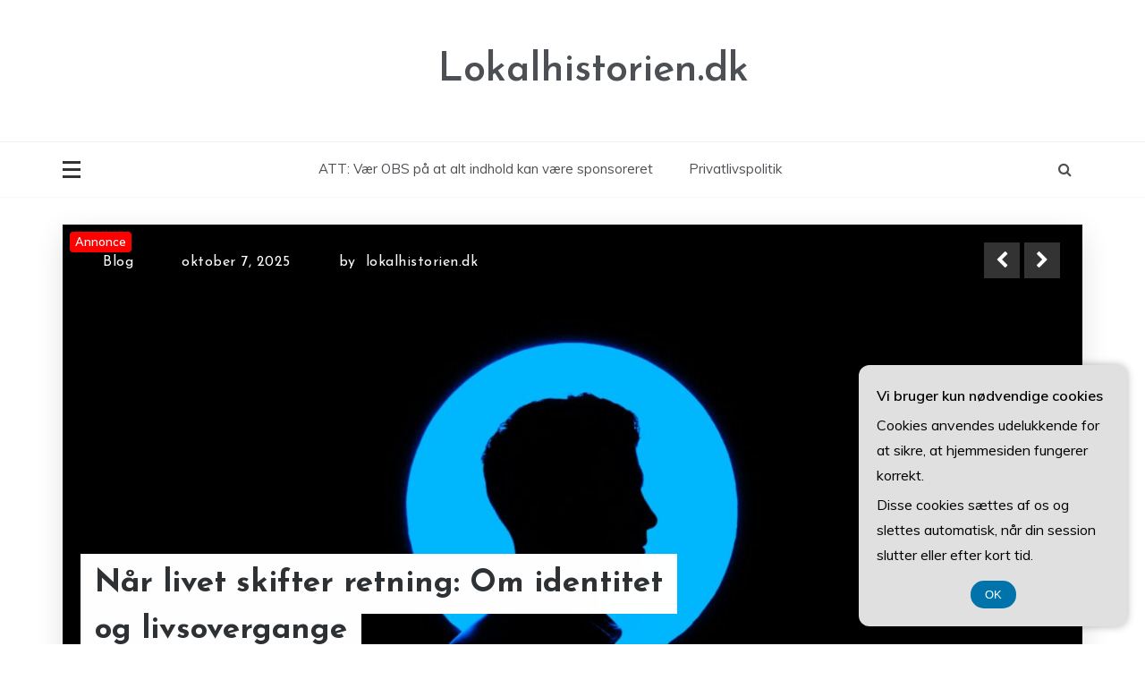

--- FILE ---
content_type: text/html; charset=UTF-8
request_url: https://lokalhistorien.dk/
body_size: 16183
content:
<!doctype html>
<html lang="da-DK">
<head>
	<meta charset="UTF-8">
	<meta name="viewport" content="width=device-width, initial-scale=1">
	<link rel="profile" href="https://gmpg.org/xfn/11">
	<meta name='robots' content='index, follow, max-image-preview:large, max-snippet:-1, max-video-preview:-1' />
	<style>img:is([sizes="auto" i], [sizes^="auto," i]) { contain-intrinsic-size: 3000px 1500px }</style>
	
	<!-- This site is optimized with the Yoast SEO plugin v26.3 - https://yoast.com/wordpress/plugins/seo/ -->
	<title>Lokalhistorien.dk -</title>
	<link rel="canonical" href="https://lokalhistorien.dk/" />
	<link rel="next" href="https://lokalhistorien.dk/page/2/" />
	<meta property="og:locale" content="da_DK" />
	<meta property="og:type" content="website" />
	<meta property="og:title" content="Lokalhistorien.dk" />
	<meta property="og:url" content="https://lokalhistorien.dk/" />
	<meta property="og:site_name" content="Lokalhistorien.dk" />
	<meta name="twitter:card" content="summary_large_image" />
	<script type="application/ld+json" class="yoast-schema-graph">{"@context":"https://schema.org","@graph":[{"@type":"CollectionPage","@id":"https://lokalhistorien.dk/","url":"https://lokalhistorien.dk/","name":"Lokalhistorien.dk -","isPartOf":{"@id":"https://lokalhistorien.dk/#website"},"breadcrumb":{"@id":"https://lokalhistorien.dk/#breadcrumb"},"inLanguage":"da-DK"},{"@type":"BreadcrumbList","@id":"https://lokalhistorien.dk/#breadcrumb","itemListElement":[{"@type":"ListItem","position":1,"name":"Lokalhistorien.dk"}]},{"@type":"WebSite","@id":"https://lokalhistorien.dk/#website","url":"https://lokalhistorien.dk/","name":"Lokalhistorien.dk","description":"","potentialAction":[{"@type":"SearchAction","target":{"@type":"EntryPoint","urlTemplate":"https://lokalhistorien.dk/?s={search_term_string}"},"query-input":{"@type":"PropertyValueSpecification","valueRequired":true,"valueName":"search_term_string"}}],"inLanguage":"da-DK"}]}</script>
	<!-- / Yoast SEO plugin. -->


<link rel='dns-prefetch' href='//fonts.googleapis.com' />
<link rel="alternate" type="application/rss+xml" title="Lokalhistorien.dk &raquo; Feed" href="https://lokalhistorien.dk/feed/" />
<link rel="alternate" type="application/rss+xml" title="Lokalhistorien.dk &raquo;-kommentar-feed" href="https://lokalhistorien.dk/comments/feed/" />
		<style>
			.lazyload,
			.lazyloading {
				max-width: 100%;
			}
		</style>
		<script type="text/javascript">
/* <![CDATA[ */
window._wpemojiSettings = {"baseUrl":"https:\/\/s.w.org\/images\/core\/emoji\/16.0.1\/72x72\/","ext":".png","svgUrl":"https:\/\/s.w.org\/images\/core\/emoji\/16.0.1\/svg\/","svgExt":".svg","source":{"concatemoji":"https:\/\/lokalhistorien.dk\/wp-includes\/js\/wp-emoji-release.min.js?ver=6.8.3"}};
/*! This file is auto-generated */
!function(s,n){var o,i,e;function c(e){try{var t={supportTests:e,timestamp:(new Date).valueOf()};sessionStorage.setItem(o,JSON.stringify(t))}catch(e){}}function p(e,t,n){e.clearRect(0,0,e.canvas.width,e.canvas.height),e.fillText(t,0,0);var t=new Uint32Array(e.getImageData(0,0,e.canvas.width,e.canvas.height).data),a=(e.clearRect(0,0,e.canvas.width,e.canvas.height),e.fillText(n,0,0),new Uint32Array(e.getImageData(0,0,e.canvas.width,e.canvas.height).data));return t.every(function(e,t){return e===a[t]})}function u(e,t){e.clearRect(0,0,e.canvas.width,e.canvas.height),e.fillText(t,0,0);for(var n=e.getImageData(16,16,1,1),a=0;a<n.data.length;a++)if(0!==n.data[a])return!1;return!0}function f(e,t,n,a){switch(t){case"flag":return n(e,"\ud83c\udff3\ufe0f\u200d\u26a7\ufe0f","\ud83c\udff3\ufe0f\u200b\u26a7\ufe0f")?!1:!n(e,"\ud83c\udde8\ud83c\uddf6","\ud83c\udde8\u200b\ud83c\uddf6")&&!n(e,"\ud83c\udff4\udb40\udc67\udb40\udc62\udb40\udc65\udb40\udc6e\udb40\udc67\udb40\udc7f","\ud83c\udff4\u200b\udb40\udc67\u200b\udb40\udc62\u200b\udb40\udc65\u200b\udb40\udc6e\u200b\udb40\udc67\u200b\udb40\udc7f");case"emoji":return!a(e,"\ud83e\udedf")}return!1}function g(e,t,n,a){var r="undefined"!=typeof WorkerGlobalScope&&self instanceof WorkerGlobalScope?new OffscreenCanvas(300,150):s.createElement("canvas"),o=r.getContext("2d",{willReadFrequently:!0}),i=(o.textBaseline="top",o.font="600 32px Arial",{});return e.forEach(function(e){i[e]=t(o,e,n,a)}),i}function t(e){var t=s.createElement("script");t.src=e,t.defer=!0,s.head.appendChild(t)}"undefined"!=typeof Promise&&(o="wpEmojiSettingsSupports",i=["flag","emoji"],n.supports={everything:!0,everythingExceptFlag:!0},e=new Promise(function(e){s.addEventListener("DOMContentLoaded",e,{once:!0})}),new Promise(function(t){var n=function(){try{var e=JSON.parse(sessionStorage.getItem(o));if("object"==typeof e&&"number"==typeof e.timestamp&&(new Date).valueOf()<e.timestamp+604800&&"object"==typeof e.supportTests)return e.supportTests}catch(e){}return null}();if(!n){if("undefined"!=typeof Worker&&"undefined"!=typeof OffscreenCanvas&&"undefined"!=typeof URL&&URL.createObjectURL&&"undefined"!=typeof Blob)try{var e="postMessage("+g.toString()+"("+[JSON.stringify(i),f.toString(),p.toString(),u.toString()].join(",")+"));",a=new Blob([e],{type:"text/javascript"}),r=new Worker(URL.createObjectURL(a),{name:"wpTestEmojiSupports"});return void(r.onmessage=function(e){c(n=e.data),r.terminate(),t(n)})}catch(e){}c(n=g(i,f,p,u))}t(n)}).then(function(e){for(var t in e)n.supports[t]=e[t],n.supports.everything=n.supports.everything&&n.supports[t],"flag"!==t&&(n.supports.everythingExceptFlag=n.supports.everythingExceptFlag&&n.supports[t]);n.supports.everythingExceptFlag=n.supports.everythingExceptFlag&&!n.supports.flag,n.DOMReady=!1,n.readyCallback=function(){n.DOMReady=!0}}).then(function(){return e}).then(function(){var e;n.supports.everything||(n.readyCallback(),(e=n.source||{}).concatemoji?t(e.concatemoji):e.wpemoji&&e.twemoji&&(t(e.twemoji),t(e.wpemoji)))}))}((window,document),window._wpemojiSettings);
/* ]]> */
</script>

<style id='wp-emoji-styles-inline-css' type='text/css'>

	img.wp-smiley, img.emoji {
		display: inline !important;
		border: none !important;
		box-shadow: none !important;
		height: 1em !important;
		width: 1em !important;
		margin: 0 0.07em !important;
		vertical-align: -0.1em !important;
		background: none !important;
		padding: 0 !important;
	}
</style>
<link rel='stylesheet' id='wp-block-library-css' href='https://lokalhistorien.dk/wp-includes/css/dist/block-library/style.min.css?ver=6.8.3' type='text/css' media='all' />
<style id='wp-block-library-theme-inline-css' type='text/css'>
.wp-block-audio :where(figcaption){color:#555;font-size:13px;text-align:center}.is-dark-theme .wp-block-audio :where(figcaption){color:#ffffffa6}.wp-block-audio{margin:0 0 1em}.wp-block-code{border:1px solid #ccc;border-radius:4px;font-family:Menlo,Consolas,monaco,monospace;padding:.8em 1em}.wp-block-embed :where(figcaption){color:#555;font-size:13px;text-align:center}.is-dark-theme .wp-block-embed :where(figcaption){color:#ffffffa6}.wp-block-embed{margin:0 0 1em}.blocks-gallery-caption{color:#555;font-size:13px;text-align:center}.is-dark-theme .blocks-gallery-caption{color:#ffffffa6}:root :where(.wp-block-image figcaption){color:#555;font-size:13px;text-align:center}.is-dark-theme :root :where(.wp-block-image figcaption){color:#ffffffa6}.wp-block-image{margin:0 0 1em}.wp-block-pullquote{border-bottom:4px solid;border-top:4px solid;color:currentColor;margin-bottom:1.75em}.wp-block-pullquote cite,.wp-block-pullquote footer,.wp-block-pullquote__citation{color:currentColor;font-size:.8125em;font-style:normal;text-transform:uppercase}.wp-block-quote{border-left:.25em solid;margin:0 0 1.75em;padding-left:1em}.wp-block-quote cite,.wp-block-quote footer{color:currentColor;font-size:.8125em;font-style:normal;position:relative}.wp-block-quote:where(.has-text-align-right){border-left:none;border-right:.25em solid;padding-left:0;padding-right:1em}.wp-block-quote:where(.has-text-align-center){border:none;padding-left:0}.wp-block-quote.is-large,.wp-block-quote.is-style-large,.wp-block-quote:where(.is-style-plain){border:none}.wp-block-search .wp-block-search__label{font-weight:700}.wp-block-search__button{border:1px solid #ccc;padding:.375em .625em}:where(.wp-block-group.has-background){padding:1.25em 2.375em}.wp-block-separator.has-css-opacity{opacity:.4}.wp-block-separator{border:none;border-bottom:2px solid;margin-left:auto;margin-right:auto}.wp-block-separator.has-alpha-channel-opacity{opacity:1}.wp-block-separator:not(.is-style-wide):not(.is-style-dots){width:100px}.wp-block-separator.has-background:not(.is-style-dots){border-bottom:none;height:1px}.wp-block-separator.has-background:not(.is-style-wide):not(.is-style-dots){height:2px}.wp-block-table{margin:0 0 1em}.wp-block-table td,.wp-block-table th{word-break:normal}.wp-block-table :where(figcaption){color:#555;font-size:13px;text-align:center}.is-dark-theme .wp-block-table :where(figcaption){color:#ffffffa6}.wp-block-video :where(figcaption){color:#555;font-size:13px;text-align:center}.is-dark-theme .wp-block-video :where(figcaption){color:#ffffffa6}.wp-block-video{margin:0 0 1em}:root :where(.wp-block-template-part.has-background){margin-bottom:0;margin-top:0;padding:1.25em 2.375em}
</style>
<style id='classic-theme-styles-inline-css' type='text/css'>
/*! This file is auto-generated */
.wp-block-button__link{color:#fff;background-color:#32373c;border-radius:9999px;box-shadow:none;text-decoration:none;padding:calc(.667em + 2px) calc(1.333em + 2px);font-size:1.125em}.wp-block-file__button{background:#32373c;color:#fff;text-decoration:none}
</style>
<style id='global-styles-inline-css' type='text/css'>
:root{--wp--preset--aspect-ratio--square: 1;--wp--preset--aspect-ratio--4-3: 4/3;--wp--preset--aspect-ratio--3-4: 3/4;--wp--preset--aspect-ratio--3-2: 3/2;--wp--preset--aspect-ratio--2-3: 2/3;--wp--preset--aspect-ratio--16-9: 16/9;--wp--preset--aspect-ratio--9-16: 9/16;--wp--preset--color--black: #000000;--wp--preset--color--cyan-bluish-gray: #abb8c3;--wp--preset--color--white: #ffffff;--wp--preset--color--pale-pink: #f78da7;--wp--preset--color--vivid-red: #cf2e2e;--wp--preset--color--luminous-vivid-orange: #ff6900;--wp--preset--color--luminous-vivid-amber: #fcb900;--wp--preset--color--light-green-cyan: #7bdcb5;--wp--preset--color--vivid-green-cyan: #00d084;--wp--preset--color--pale-cyan-blue: #8ed1fc;--wp--preset--color--vivid-cyan-blue: #0693e3;--wp--preset--color--vivid-purple: #9b51e0;--wp--preset--gradient--vivid-cyan-blue-to-vivid-purple: linear-gradient(135deg,rgba(6,147,227,1) 0%,rgb(155,81,224) 100%);--wp--preset--gradient--light-green-cyan-to-vivid-green-cyan: linear-gradient(135deg,rgb(122,220,180) 0%,rgb(0,208,130) 100%);--wp--preset--gradient--luminous-vivid-amber-to-luminous-vivid-orange: linear-gradient(135deg,rgba(252,185,0,1) 0%,rgba(255,105,0,1) 100%);--wp--preset--gradient--luminous-vivid-orange-to-vivid-red: linear-gradient(135deg,rgba(255,105,0,1) 0%,rgb(207,46,46) 100%);--wp--preset--gradient--very-light-gray-to-cyan-bluish-gray: linear-gradient(135deg,rgb(238,238,238) 0%,rgb(169,184,195) 100%);--wp--preset--gradient--cool-to-warm-spectrum: linear-gradient(135deg,rgb(74,234,220) 0%,rgb(151,120,209) 20%,rgb(207,42,186) 40%,rgb(238,44,130) 60%,rgb(251,105,98) 80%,rgb(254,248,76) 100%);--wp--preset--gradient--blush-light-purple: linear-gradient(135deg,rgb(255,206,236) 0%,rgb(152,150,240) 100%);--wp--preset--gradient--blush-bordeaux: linear-gradient(135deg,rgb(254,205,165) 0%,rgb(254,45,45) 50%,rgb(107,0,62) 100%);--wp--preset--gradient--luminous-dusk: linear-gradient(135deg,rgb(255,203,112) 0%,rgb(199,81,192) 50%,rgb(65,88,208) 100%);--wp--preset--gradient--pale-ocean: linear-gradient(135deg,rgb(255,245,203) 0%,rgb(182,227,212) 50%,rgb(51,167,181) 100%);--wp--preset--gradient--electric-grass: linear-gradient(135deg,rgb(202,248,128) 0%,rgb(113,206,126) 100%);--wp--preset--gradient--midnight: linear-gradient(135deg,rgb(2,3,129) 0%,rgb(40,116,252) 100%);--wp--preset--font-size--small: 16px;--wp--preset--font-size--medium: 25px;--wp--preset--font-size--large: 31px;--wp--preset--font-size--x-large: 42px;--wp--preset--font-size--larger: 39px;--wp--preset--spacing--20: 0.44rem;--wp--preset--spacing--30: 0.67rem;--wp--preset--spacing--40: 1rem;--wp--preset--spacing--50: 1.5rem;--wp--preset--spacing--60: 2.25rem;--wp--preset--spacing--70: 3.38rem;--wp--preset--spacing--80: 5.06rem;--wp--preset--shadow--natural: 6px 6px 9px rgba(0, 0, 0, 0.2);--wp--preset--shadow--deep: 12px 12px 50px rgba(0, 0, 0, 0.4);--wp--preset--shadow--sharp: 6px 6px 0px rgba(0, 0, 0, 0.2);--wp--preset--shadow--outlined: 6px 6px 0px -3px rgba(255, 255, 255, 1), 6px 6px rgba(0, 0, 0, 1);--wp--preset--shadow--crisp: 6px 6px 0px rgba(0, 0, 0, 1);}:where(.is-layout-flex){gap: 0.5em;}:where(.is-layout-grid){gap: 0.5em;}body .is-layout-flex{display: flex;}.is-layout-flex{flex-wrap: wrap;align-items: center;}.is-layout-flex > :is(*, div){margin: 0;}body .is-layout-grid{display: grid;}.is-layout-grid > :is(*, div){margin: 0;}:where(.wp-block-columns.is-layout-flex){gap: 2em;}:where(.wp-block-columns.is-layout-grid){gap: 2em;}:where(.wp-block-post-template.is-layout-flex){gap: 1.25em;}:where(.wp-block-post-template.is-layout-grid){gap: 1.25em;}.has-black-color{color: var(--wp--preset--color--black) !important;}.has-cyan-bluish-gray-color{color: var(--wp--preset--color--cyan-bluish-gray) !important;}.has-white-color{color: var(--wp--preset--color--white) !important;}.has-pale-pink-color{color: var(--wp--preset--color--pale-pink) !important;}.has-vivid-red-color{color: var(--wp--preset--color--vivid-red) !important;}.has-luminous-vivid-orange-color{color: var(--wp--preset--color--luminous-vivid-orange) !important;}.has-luminous-vivid-amber-color{color: var(--wp--preset--color--luminous-vivid-amber) !important;}.has-light-green-cyan-color{color: var(--wp--preset--color--light-green-cyan) !important;}.has-vivid-green-cyan-color{color: var(--wp--preset--color--vivid-green-cyan) !important;}.has-pale-cyan-blue-color{color: var(--wp--preset--color--pale-cyan-blue) !important;}.has-vivid-cyan-blue-color{color: var(--wp--preset--color--vivid-cyan-blue) !important;}.has-vivid-purple-color{color: var(--wp--preset--color--vivid-purple) !important;}.has-black-background-color{background-color: var(--wp--preset--color--black) !important;}.has-cyan-bluish-gray-background-color{background-color: var(--wp--preset--color--cyan-bluish-gray) !important;}.has-white-background-color{background-color: var(--wp--preset--color--white) !important;}.has-pale-pink-background-color{background-color: var(--wp--preset--color--pale-pink) !important;}.has-vivid-red-background-color{background-color: var(--wp--preset--color--vivid-red) !important;}.has-luminous-vivid-orange-background-color{background-color: var(--wp--preset--color--luminous-vivid-orange) !important;}.has-luminous-vivid-amber-background-color{background-color: var(--wp--preset--color--luminous-vivid-amber) !important;}.has-light-green-cyan-background-color{background-color: var(--wp--preset--color--light-green-cyan) !important;}.has-vivid-green-cyan-background-color{background-color: var(--wp--preset--color--vivid-green-cyan) !important;}.has-pale-cyan-blue-background-color{background-color: var(--wp--preset--color--pale-cyan-blue) !important;}.has-vivid-cyan-blue-background-color{background-color: var(--wp--preset--color--vivid-cyan-blue) !important;}.has-vivid-purple-background-color{background-color: var(--wp--preset--color--vivid-purple) !important;}.has-black-border-color{border-color: var(--wp--preset--color--black) !important;}.has-cyan-bluish-gray-border-color{border-color: var(--wp--preset--color--cyan-bluish-gray) !important;}.has-white-border-color{border-color: var(--wp--preset--color--white) !important;}.has-pale-pink-border-color{border-color: var(--wp--preset--color--pale-pink) !important;}.has-vivid-red-border-color{border-color: var(--wp--preset--color--vivid-red) !important;}.has-luminous-vivid-orange-border-color{border-color: var(--wp--preset--color--luminous-vivid-orange) !important;}.has-luminous-vivid-amber-border-color{border-color: var(--wp--preset--color--luminous-vivid-amber) !important;}.has-light-green-cyan-border-color{border-color: var(--wp--preset--color--light-green-cyan) !important;}.has-vivid-green-cyan-border-color{border-color: var(--wp--preset--color--vivid-green-cyan) !important;}.has-pale-cyan-blue-border-color{border-color: var(--wp--preset--color--pale-cyan-blue) !important;}.has-vivid-cyan-blue-border-color{border-color: var(--wp--preset--color--vivid-cyan-blue) !important;}.has-vivid-purple-border-color{border-color: var(--wp--preset--color--vivid-purple) !important;}.has-vivid-cyan-blue-to-vivid-purple-gradient-background{background: var(--wp--preset--gradient--vivid-cyan-blue-to-vivid-purple) !important;}.has-light-green-cyan-to-vivid-green-cyan-gradient-background{background: var(--wp--preset--gradient--light-green-cyan-to-vivid-green-cyan) !important;}.has-luminous-vivid-amber-to-luminous-vivid-orange-gradient-background{background: var(--wp--preset--gradient--luminous-vivid-amber-to-luminous-vivid-orange) !important;}.has-luminous-vivid-orange-to-vivid-red-gradient-background{background: var(--wp--preset--gradient--luminous-vivid-orange-to-vivid-red) !important;}.has-very-light-gray-to-cyan-bluish-gray-gradient-background{background: var(--wp--preset--gradient--very-light-gray-to-cyan-bluish-gray) !important;}.has-cool-to-warm-spectrum-gradient-background{background: var(--wp--preset--gradient--cool-to-warm-spectrum) !important;}.has-blush-light-purple-gradient-background{background: var(--wp--preset--gradient--blush-light-purple) !important;}.has-blush-bordeaux-gradient-background{background: var(--wp--preset--gradient--blush-bordeaux) !important;}.has-luminous-dusk-gradient-background{background: var(--wp--preset--gradient--luminous-dusk) !important;}.has-pale-ocean-gradient-background{background: var(--wp--preset--gradient--pale-ocean) !important;}.has-electric-grass-gradient-background{background: var(--wp--preset--gradient--electric-grass) !important;}.has-midnight-gradient-background{background: var(--wp--preset--gradient--midnight) !important;}.has-small-font-size{font-size: var(--wp--preset--font-size--small) !important;}.has-medium-font-size{font-size: var(--wp--preset--font-size--medium) !important;}.has-large-font-size{font-size: var(--wp--preset--font-size--large) !important;}.has-x-large-font-size{font-size: var(--wp--preset--font-size--x-large) !important;}
:where(.wp-block-post-template.is-layout-flex){gap: 1.25em;}:where(.wp-block-post-template.is-layout-grid){gap: 1.25em;}
:where(.wp-block-columns.is-layout-flex){gap: 2em;}:where(.wp-block-columns.is-layout-grid){gap: 2em;}
:root :where(.wp-block-pullquote){font-size: 1.5em;line-height: 1.6;}
</style>
<link rel='stylesheet' id='Muli:400,600-css' href='//fonts.googleapis.com/css?family=Muli%3A400%2C600&#038;ver=6.8.3' type='text/css' media='all' />
<link rel='stylesheet' id='Josefin+Sans:400,600,700,400italic-css' href='//fonts.googleapis.com/css?family=Josefin+Sans%3A400%2C600%2C700%2C400italic&#038;ver=6.8.3' type='text/css' media='all' />
<link rel='stylesheet' id='parewa-sign-css' href='//fonts.googleapis.com/css?family=Monsieur+La+Doulaise&#038;display=swap' type='text/css' media='all' />
<link rel='stylesheet' id='font-awesome-css' href='https://lokalhistorien.dk/wp-content/themes/parewa/css/font-awesome.min.css?ver=4.5.0' type='text/css' media='all' />
<link rel='stylesheet' id='grid-css-css' href='https://lokalhistorien.dk/wp-content/themes/parewa/css/grid.min.css?ver=4.5.0' type='text/css' media='all' />
<link rel='stylesheet' id='slick-css' href='https://lokalhistorien.dk/wp-content/themes/parewa/assets/css/slick.css?ver=4.5.0' type='text/css' media='all' />
<link rel='stylesheet' id='offcanvas-style-css' href='https://lokalhistorien.dk/wp-content/themes/parewa/assets/css/canvi.css?ver=4.5.0' type='text/css' media='all' />
<link rel='stylesheet' id='parewa-style-css' href='https://lokalhistorien.dk/wp-content/themes/parewa/style.css?ver=6.8.3' type='text/css' media='all' />
<style id='parewa-style-inline-css' type='text/css'>

            .main-header .logo{ 
                max-width : 300px; 
            }
            .top-bar-area{ 
                background:#ffffff; 
            }
            .top-menu > ul > li > a,
            .social-links ul li a:before{ 
                color:#4c4f53; 
            }
            .header-default .main-header,
            .header-1 .menu-area,
            .header-2 .menu-area{ 
                background :#ffffff; 
            }
            .main-menu ul li > a{ 
                color:#4c4f53; 
            }
            .caption h2 a,
            .caption span, 
            .caption span a,
            .slide-wrap .caption h2 a,
            .bottom-caption .slider-items a, 
            .bottom-caption .slider-items h4{ 
                color :#2f3235; 
            }
            .post-wrap{ 
                background-color :#ffffff; 
            }
            .widget{ 
               background-color :#ffffff; 
            }
            .post-excerpt, 
            .content{ 
                color : #4c4f53; 
            }h1, h2, h3, h4, h5, h6, 
            .post-title,
            .post-title a{ 
                color :#2f3235; 
            }
            .footer-wrap{ 
                background-color :#fafafa; 
            }
            .site-footer,
            .site-footer a,
            .footer-menu li a,
            .footer-wrap .widget a, 
            .footer-wrap .widget,
            .footer-wrap .widget-title{ 
                color :#4c4f53; 
            }
            #toTop,
            .footer-wrap .widget-title:after,
            .default-slider .slide-wrap .more-btn,
            .comment-form #submit:hover, 
            .comment-form #submit:focus,
            #toTop:hover,
            a.effect:before,
            .show-more,
            a.link-format,
            .tabs-nav li:before,
            .post-slider-section .s-cat,
            .meta_bottom .post-share a:hover,
            .sidebar-3 .widget-title:after,
            .bottom-caption .slick-current .slider-items span,
            aarticle.format-status .post-content .post-format::after,
            article.format-chat .post-content .post-format::after, 
            article.format-link .post-content .post-format::after,
            article.format-standard .post-content .post-format::after, 
            article.format-image .post-content .post-format::after, 
            article.hentry.sticky .post-content .post-format::after, 
            article.format-video .post-content .post-format::after, 
            article.format-gallery .post-content .post-format::after, 
            article.format-audio .post-content .post-format::after, 
            article.format-quote .post-content .post-format::after{ 
                background-color: #C31E39; 
                border-color: #C31E39;
            }
            #author:active, 
            #email:active, 
            #url:active, 
            #comment:active, 
            #author:focus, 
            #email:focus, 
            #url:focus, 
            #comment:focus,
            #author:hover, 
            #email:hover, 
            #url:hover, 
            #comment:hover{  
                border-color: #C31E39;
            }
            .content p a,
            .promo-two .post-category a:hover,
            .main-header a:hover, 
            .promo-three .post-category a,
            .post-cats > span i, 
            .post-cats > span a,
            .site-footer a,
            .slide-wrap .caption .s-cat,
            .main-header a:focus, 
            .main-header a:active,
            .top-menu > ul > li > a:hover,
            .main-menu ul li.current-menu-item > a, 
            .header-2 .main-menu > ul > li.current-menu-item > a,
            .main-menu ul li:hover > a,
            .post-navigation .nav-links a:hover, 
            .post-navigation .nav-links a:focus,
            .tabs-nav li.tab-active a, 
            .tabs-nav li.tab-active,
            .tabs-nav li.tab-active a, 
            .tabs-nav li.tab-active,
            ul.trail-items li a:hover span,
            .author-socials a:hover,
            .post-date a:focus, 
            .post-date a:hover,
            .post-excerpt a:hover, 
            .post-excerpt a:focus, 
            .content a:hover, 
            .content a:focus,
            .post-footer > span a:hover, 
            .post-footer > span a:focus,
            .widget a:hover, 
            .widget a:focus,
            .footer-menu li a:hover, 
            .footer-menu li a:focus,
            .footer-social-links a:hover,
            .footer-social-links a:focus,
            .site-footer a:hover, 
            .site-footer a:focus{ 
                color : #C31E39; 
            }
            .sidebar .widget a, p{ 
                font-family:Muli; 
            }
            p{ 
                font-size: 16px; 
            }
            p{ 
                line-height:28px; 
            }
            p{ 
                font-weight:400; 
            }
            h1{ 
                font-family:Josefin Sans; 
            }
            h1{ 
                font-size:30px; 
            }
            h1{ 
                line-height: 35px; 
            }
            h1{ 
                font-weight:600; 
            }
            h2{ 
                font-family:Josefin Sans; 
            }
            h2{ 
                font-size:26px; 
            }
            h2{ 
                line-height:30px; 
            }
            h2{ 
                font-weight:600; 
            }
            h3{ 
                font-family:Josefin Sans; 
            }
            h3{ 
                font-size:23px; 
            }
            h3{ 
                line-height:30px; 
            }
            h3{ 
                font-weight: 600; 
            }
            h4, .sidebar-area .entry-title a { 
                font-family:Josefin Sans; 
            }
            h4{ 
                font-size:20px; 
            }
            h4{ 
                line-height:28px; 
            }
            h4{ 
                font-weight: 600; 
            }
            h5{ 
                font-family:Josefin Sans; 
            }
            h5{ 
                font-size: 17px; 
            }
            h5{ 
                line-height:20px; 
            }
            h5{ 
                font-weight:600; 
            }
            h6{ 
                font-family:Josefin Sans; 
            }
            h6{ 
                font-size:15px; 
            }
            h6{ 
                line-height:24px; 
            }
            h6{ 
                font-weight:600; 
            }
            .main-menu > ul > li > a{ 
                font-family: Muli; 
            }
            .main-menu > ul > li > a{ 
                font-size:15px; 
            }
            .main-menu > ul > li > a{ 
                line-height:86px; 
            }
            .main-menu > ul > li > a{ 
                font-weight:400; 
            }
</style>
<script type="text/javascript" src="https://lokalhistorien.dk/wp-includes/js/jquery/jquery.min.js?ver=3.7.1" id="jquery-core-js"></script>
<script type="text/javascript" src="https://lokalhistorien.dk/wp-includes/js/jquery/jquery-migrate.min.js?ver=3.4.1" id="jquery-migrate-js"></script>
<script type="text/javascript" src="https://lokalhistorien.dk/wp-content/themes/parewa/assets/js/slick.js?ver=4.6.0" id="slick-js"></script>
<script type="text/javascript" src="https://lokalhistorien.dk/wp-content/themes/parewa/assets/js/canvi.js?ver=4.6.0" id="offcanvas-script-js"></script>
<link rel="https://api.w.org/" href="https://lokalhistorien.dk/wp-json/" /><link rel="EditURI" type="application/rsd+xml" title="RSD" href="https://lokalhistorien.dk/xmlrpc.php?rsd" />
<meta name="generator" content="WordPress 6.8.3" />
		<script>
			document.documentElement.className = document.documentElement.className.replace('no-js', 'js');
		</script>
				<style>
			.no-js img.lazyload {
				display: none;
			}

			figure.wp-block-image img.lazyloading {
				min-width: 150px;
			}

			.lazyload,
			.lazyloading {
				--smush-placeholder-width: 100px;
				--smush-placeholder-aspect-ratio: 1/1;
				width: var(--smush-image-width, var(--smush-placeholder-width)) !important;
				aspect-ratio: var(--smush-image-aspect-ratio, var(--smush-placeholder-aspect-ratio)) !important;
			}

						.lazyload, .lazyloading {
				opacity: 0;
			}

			.lazyloaded {
				opacity: 1;
				transition: opacity 400ms;
				transition-delay: 0ms;
			}

					</style>
		</head>

<body data-rsssl=1 class="home blog wp-embed-responsive wp-theme-parewa hfeed at-sticky-sidebar right-sidebar one-column default-full default-skin header-1">
<div id="page" class="site">
	<a class="skip-link screen-reader-text" href="#content">Skip to content</a>

	<div class="myCanvasNav canvi-navbar">
	<div class="canvi-user-info">
	    <div class="canvi-user-info__data">
	        <span class="canvi-user-info__title">Lokalhistorien.dk</span>
	        <a href="https://lokalhistorien.dk/" class="canvi-user-info__meta">View site</a>
	        <div class="canvi-user-info__close closebtn"></div>
	    </div>
	</div>
		
	<div class="default-widgets">
		
		<div class="widget widget_recent_entries">
		<h2 class="widgettitle">Seneste indlæg</h2>
		<ul>
											<li>
					<a href="https://lokalhistorien.dk/skiferie-i-val-disere-alpernes-elegante-ikon/">Skiferie i Val d’Isère – Alpernes elegante ikon</a>
									</li>
											<li>
					<a href="https://lokalhistorien.dk/naar-livet-skifter-retning-om-identitet-og-livsovergange/">Når livet skifter retning: Om identitet og livsovergange</a>
									</li>
											<li>
					<a href="https://lokalhistorien.dk/skiferie-i-canada-puddersne-store-bjerge-og-vilde-oplevelser/">Skiferie i Canada – puddersne, store bjerge og vilde oplevelser</a>
									</li>
											<li>
					<a href="https://lokalhistorien.dk/begravelsesforretning-i-aarhus-din-trygge-partner-i-en-svaer-tid/">Begravelsesforretning i Aarhus – din trygge partner i en svær tid</a>
									</li>
											<li>
					<a href="https://lokalhistorien.dk/fa-en-gravel-traener-til-at-hjaelpe-dig-i-bedre-form/">Få en gravel træner til at hjælpe dig i bedre form</a>
									</li>
					</ul>

		</div>		<div class="widget widget_categories">
			<h2 class="widget-title">Most Used Categories</h2>
			<ul>
					<li class="cat-item cat-item-2"><a href="https://lokalhistorien.dk/tanker/">Tanker</a> (53)
</li>
	<li class="cat-item cat-item-1"><a href="https://lokalhistorien.dk/blog/">Blog</a> (3)
</li>
			</ul>
		</div>
	</div>
	</div>
<div class="js-canvi-content canvi-content">
<header class="header-1">
			
	    	    <section class="main-header " style="background-image:url(); background-size: cover; background-position: center; background-repeat: no-repeat;">
			<div class="head_one clearfix">
				<div class="container">
					<div class="logo">
													<h1 class="site-title"><a href="https://lokalhistorien.dk/" rel="home">Lokalhistorien.dk</a></h1>
												</div><!-- .site-logo -->
				</div>
			</div>
			<div class="menu-area">
				<div class="container">					
					<nav id="site-navigation">
													<button class="js-canvi-open-button--left mobile-menu"><span></span></button>
												
																		<div class="search-wrapper">
							<div class="search-box">
								<i class="fa fa-search first_click" aria-hidden="true" style="display: block;"></i>
								<i class="fa fa-times second_click" aria-hidden="true" style="display: none;"></i>
							</div>
							<div class="search-box-text">
								<form role="search" method="get" class="search-form" action="https://lokalhistorien.dk/">
				<label>
					<span class="screen-reader-text">Søg efter:</span>
					<input type="search" class="search-field" placeholder="Søg &hellip;" value="" name="s" />
				</label>
				<input type="submit" class="search-submit" value="Søg" />
			</form>							</div>
						</div>
												<div class="bar-menu">
							<div class="line-menu line-half first-line"></div>
							<div class="line-menu"></div>
							<div class="line-menu line-half last-line"></div>
							<span>Menu</span>
						</div>
		                 <div class="main-menu menu-caret">
		    				<ul id="primary-menu"><li class="page_item page-item-17"><a href="https://lokalhistorien.dk/att-vaer-obs-paa-at-alt-indhold-kan-vaere-sponsoreret/">ATT: Vær OBS på at alt indhold kan være sponsoreret</a></li>
<li class="page_item page-item-7"><a href="https://lokalhistorien.dk/privatlivspolitik/">Privatlivspolitik</a></li>
</ul>
						</div>
						
					</nav><!-- #site-navigation -->
					
				</div>
			</div>
		</setion><!-- #masthead -->
</header>


	         <section class="slider-wrapper">
             <div class="default-slider boxed" data-slick='{"slidesToShow":1,"slidesToScroll":1,"dots":false,"arrows":true,"autoplay":true,"autoplaySpeed":2000,"fade":true}'>
             <div class="slider-items slider-height">
            <div class="slide-wrap">
                <div class="entry-meta">
                    <ul>
                                                    <li>
                                <a class="s-cat" href="https://lokalhistorien.dk/blog/" title="Lifestyle">Blog</a>                          </li>
                                                                    <li>
                            oktober 30, 2025                        </li>
                                                                <li>
                            by&nbsp;
                            <a href="https://lokalhistorien.dk/author/lokalhistorien-dk/" title="lokalhistorien.dk">lokalhistorien.dk                        </a>
                    </li>
                            </ul>
        </div>
        <img width="1920" height="1275" src="https://lokalhistorien.dk/wp-content/uploads/bradley-king-tlDlRrnBAHI-unsplash.jpg" class="attachment-full size-full wp-post-image" alt="" decoding="async" fetchpriority="high" srcset="https://lokalhistorien.dk/wp-content/uploads/bradley-king-tlDlRrnBAHI-unsplash.jpg 1920w, https://lokalhistorien.dk/wp-content/uploads/bradley-king-tlDlRrnBAHI-unsplash-300x199.jpg 300w, https://lokalhistorien.dk/wp-content/uploads/bradley-king-tlDlRrnBAHI-unsplash-1024x680.jpg 1024w, https://lokalhistorien.dk/wp-content/uploads/bradley-king-tlDlRrnBAHI-unsplash-768x510.jpg 768w, https://lokalhistorien.dk/wp-content/uploads/bradley-king-tlDlRrnBAHI-unsplash-1536x1020.jpg 1536w" sizes="(max-width: 1920px) 100vw, 1920px" />        <div class="container">
           <div class="caption">
            <div class="inner-wrapper">
              <h2><a href="https://lokalhistorien.dk/skiferie-i-val-disere-alpernes-elegante-ikon/">Skiferie i Val d’Isère – Alpernes elegante ikon</a></h2>
              <div class="btn-wrapper">
              <a class="more-btn" href="https://lokalhistorien.dk/skiferie-i-val-disere-alpernes-elegante-ikon/">Read More</a>
            </div>
          </div>
      </div>
  </div>
</div>
</div>
         <div class="slider-items slider-height">
            <div class="slide-wrap">
                <div class="entry-meta">
                    <ul>
                                                    <li>
                                <a class="s-cat" href="https://lokalhistorien.dk/blog/" title="Lifestyle">Blog</a>                          </li>
                                                                    <li>
                            oktober 7, 2025                        </li>
                                                                <li>
                            by&nbsp;
                            <a href="https://lokalhistorien.dk/author/lokalhistorien-dk/" title="lokalhistorien.dk">lokalhistorien.dk                        </a>
                    </li>
                            </ul>
        </div>
        <img width="1920" height="1080" data-src="https://lokalhistorien.dk/wp-content/uploads/ben-sweet-2LowviVHZ-E-unsplash.jpg" class="attachment-full size-full wp-post-image lazyload" alt="" decoding="async" data-srcset="https://lokalhistorien.dk/wp-content/uploads/ben-sweet-2LowviVHZ-E-unsplash.jpg 1920w, https://lokalhistorien.dk/wp-content/uploads/ben-sweet-2LowviVHZ-E-unsplash-300x169.jpg 300w, https://lokalhistorien.dk/wp-content/uploads/ben-sweet-2LowviVHZ-E-unsplash-1024x576.jpg 1024w, https://lokalhistorien.dk/wp-content/uploads/ben-sweet-2LowviVHZ-E-unsplash-768x432.jpg 768w, https://lokalhistorien.dk/wp-content/uploads/ben-sweet-2LowviVHZ-E-unsplash-1536x864.jpg 1536w" data-sizes="(max-width: 1920px) 100vw, 1920px" src="[data-uri]" style="--smush-placeholder-width: 1920px; --smush-placeholder-aspect-ratio: 1920/1080;" />        <div class="container">
           <div class="caption">
            <div class="inner-wrapper">
              <h2><a href="https://lokalhistorien.dk/naar-livet-skifter-retning-om-identitet-og-livsovergange/">Når livet skifter retning: Om identitet og livsovergange</a></h2>
              <div class="btn-wrapper">
              <a class="more-btn" href="https://lokalhistorien.dk/naar-livet-skifter-retning-om-identitet-og-livsovergange/">Read More</a>
            </div>
          </div>
      </div>
  </div>
</div>
</div>
         <div class="slider-items slider-height">
            <div class="slide-wrap">
                <div class="entry-meta">
                    <ul>
                                                    <li>
                                <a class="s-cat" href="https://lokalhistorien.dk/blog/" title="Lifestyle">Blog</a>                          </li>
                                                                    <li>
                            september 21, 2025                        </li>
                                                                <li>
                            by&nbsp;
                            <a href="https://lokalhistorien.dk/author/lokalhistorien-dk/" title="lokalhistorien.dk">lokalhistorien.dk                        </a>
                    </li>
                            </ul>
        </div>
        <img width="800" height="1200" data-src="https://lokalhistorien.dk/wp-content/uploads/0jppjhjr1ke.jpg" class="attachment-full size-full wp-post-image lazyload" alt="person in yellow jacket and yellow helmet holding red and white flag" decoding="async" data-srcset="https://lokalhistorien.dk/wp-content/uploads/0jppjhjr1ke.jpg 800w, https://lokalhistorien.dk/wp-content/uploads/0jppjhjr1ke-200x300.jpg 200w, https://lokalhistorien.dk/wp-content/uploads/0jppjhjr1ke-683x1024.jpg 683w, https://lokalhistorien.dk/wp-content/uploads/0jppjhjr1ke-768x1152.jpg 768w" data-sizes="(max-width: 800px) 100vw, 800px" src="[data-uri]" style="--smush-placeholder-width: 800px; --smush-placeholder-aspect-ratio: 800/1200;" />        <div class="container">
           <div class="caption">
            <div class="inner-wrapper">
              <h2><a href="https://lokalhistorien.dk/skiferie-i-canada-puddersne-store-bjerge-og-vilde-oplevelser/">Skiferie i Canada – puddersne, store bjerge og vilde oplevelser</a></h2>
              <div class="btn-wrapper">
              <a class="more-btn" href="https://lokalhistorien.dk/skiferie-i-canada-puddersne-store-bjerge-og-vilde-oplevelser/">Read More</a>
            </div>
          </div>
      </div>
  </div>
</div>
</div>
</div>
        </section>
        
            <section class="promo-slider-wrapper">
                <section class="parewa-promo-section ">
            <div class="container">
                <div class="promo-section promo-three">
                                                
                            <div class="item">
                                <a href="https://lokalhistorien.dk/skiferie-i-val-disere-alpernes-elegante-ikon/">
                                                                            
                                        <figure>
                                            <img data-src="https://lokalhistorien.dk/wp-content/uploads/bradley-king-tlDlRrnBAHI-unsplash-800x500.jpg" src="[data-uri]" class="lazyload" style="--smush-placeholder-width: 800px; --smush-placeholder-aspect-ratio: 800/500;">
                                        </figure>
                                                                    </a>
                                <div class="promo-content">    
                                    <div class="post-category">
                                        <a class="s-cat" href="https://lokalhistorien.dk/blog/" title="Lifestyle">Blog</a>                                    </div>

                                    <h3 class="post-title entry-title"><a href="https://lokalhistorien.dk/skiferie-i-val-disere-alpernes-elegante-ikon/">Skiferie i Val d’Isère – Alpernes elegante ikon</a></h3>
                                    <div class="post-date">
                                        <div class="entry-meta">
                                                                                    </div><!-- .entry-meta -->
                                    </div>
                                </div>
                            </div>
                        
                                                    
                            <div class="item">
                                <a href="https://lokalhistorien.dk/naar-livet-skifter-retning-om-identitet-og-livsovergange/">
                                                                            
                                        <figure>
                                            <img data-src="https://lokalhistorien.dk/wp-content/uploads/ben-sweet-2LowviVHZ-E-unsplash-800x500.jpg" src="[data-uri]" class="lazyload" style="--smush-placeholder-width: 800px; --smush-placeholder-aspect-ratio: 800/500;">
                                        </figure>
                                                                    </a>
                                <div class="promo-content">    
                                    <div class="post-category">
                                        <a class="s-cat" href="https://lokalhistorien.dk/blog/" title="Lifestyle">Blog</a>                                    </div>

                                    <h3 class="post-title entry-title"><a href="https://lokalhistorien.dk/naar-livet-skifter-retning-om-identitet-og-livsovergange/">Når livet skifter retning: Om identitet og livsovergange</a></h3>
                                    <div class="post-date">
                                        <div class="entry-meta">
                                                                                    </div><!-- .entry-meta -->
                                    </div>
                                </div>
                            </div>
                        
                                                    
                            <div class="item">
                                <a href="https://lokalhistorien.dk/skiferie-i-canada-puddersne-store-bjerge-og-vilde-oplevelser/">
                                                                            
                                        <figure>
                                            <img data-src="https://lokalhistorien.dk/wp-content/uploads/0jppjhjr1ke-800x500.jpg" src="[data-uri]" class="lazyload" style="--smush-placeholder-width: 800px; --smush-placeholder-aspect-ratio: 800/500;">
                                        </figure>
                                                                    </a>
                                <div class="promo-content">    
                                    <div class="post-category">
                                        <a class="s-cat" href="https://lokalhistorien.dk/blog/" title="Lifestyle">Blog</a>                                    </div>

                                    <h3 class="post-title entry-title"><a href="https://lokalhistorien.dk/skiferie-i-canada-puddersne-store-bjerge-og-vilde-oplevelser/">Skiferie i Canada – puddersne, store bjerge og vilde oplevelser</a></h3>
                                    <div class="post-date">
                                        <div class="entry-meta">
                                                                                    </div><!-- .entry-meta -->
                                    </div>
                                </div>
                            </div>
                        
                                        </div>
            </div>
    </section>
        </section>
        <section id="content" class="site-content posts-container">
    <div class="container">
        <div class="row">
			<aside id="left-sidebar" class="col-md-4 widget-area side-left sidebar-3">
	<div class="sidebar-area">
			</div>
</aside><!-- #secondary -->
			<div id="primary" class="col-md-8 content-area">
				<main id="main" class="site-main">
					
				        <div class="masonry-start"><div id="masonry-loop">
        
        <article id="post-211" class="one-column post-211 post type-post status-publish format-standard has-post-thumbnail hentry category-blog">
    <div class="post-wrap left-image">
                    <div class="post-media">
                
                <div class="img-cover lazyload" style="background-image:inherit" data-bg-image="url(https://lokalhistorien.dk/wp-content/uploads/bradley-king-tlDlRrnBAHI-unsplash.jpg)">

                                    </div>
                        <div class="meta_bottom">
            <div class="post-share">
                <a data-tooltip="Like it" class="tooltip"  target="_blank" href="https://www.facebook.com/sharer/sharer.php?u=https://lokalhistorien.dk/skiferie-i-val-disere-alpernes-elegante-ikon/"><i class="fa fa-facebook"></i>Facebook</a>
                <a data-tooltip="Tweet it" class="tooltip" target="_blank" href="https://twitter.com/share?text=Skiferie%20i%20Val%20d’Isère%20–%20Alpernes%20elegante%20ikon&#038;url=https://lokalhistorien.dk/skiferie-i-val-disere-alpernes-elegante-ikon/"><i
                            class="fa fa-twitter"></i> Twitter</a>
                <a data-tooltip="Pin it" class="tooltip" target="_blank" href="https://pinterest.com/pin/create/button/?url=https://lokalhistorien.dk/skiferie-i-val-disere-alpernes-elegante-ikon/&#038;media=https://lokalhistorien.dk/wp-content/uploads/bradley-king-tlDlRrnBAHI-unsplash.jpg&#038;description=Skiferie%20i%20Val%20d’Isère%20–%20Alpernes%20elegante%20ikon"><i
                            class="fa fa-pinterest"></i>Pinterest</a>
                <a data-tooltip="Share Now" class="tooltip"  target="_blank" href="http://www.linkedin.com/shareArticle?mini=true&#038;title=Skiferie%20i%20Val%20d’Isère%20–%20Alpernes%20elegante%20ikon&#038;url=https://lokalhistorien.dk/skiferie-i-val-disere-alpernes-elegante-ikon/"><i class="fa fa-linkedin"></i>Linkedin</a>
            </div>
        </div>
                    </div>
                <div class="post-content">
            <div class="post-cats">
                            </div>
            <div class="post_title">
                <h2 class="post-title entry-title"><a href="https://lokalhistorien.dk/skiferie-i-val-disere-alpernes-elegante-ikon/" rel="bookmark">Skiferie i Val d’Isère – Alpernes elegante ikon</a></h2>                            </div>

            <!-- .entry-content end -->
            <div class="post-meta">
                                    <div class="post-date">
                        <div class="entry-meta">
                            <span class="min-read">4 Min Reading</span>                        </div><!-- .entry-meta -->
                    </div>
                            </div>
            <div class="post-excerpt entry-content ">
                <p>Val d’Isère er en af de mest berømte skidestinationer i Frankrig – og det med god grund. Byen oser af fransk elegance, alpecharme og luksus,</p>
                <!-- read more -->
                            </div>
        </div>
    </div>
</article><!-- #post- --><article id="post-214" class="one-column post-214 post type-post status-publish format-standard has-post-thumbnail hentry category-blog">
    <div class="post-wrap left-image">
                    <div class="post-media">
                
                <div class="img-cover lazyload" style="background-image:inherit" data-bg-image="url(https://lokalhistorien.dk/wp-content/uploads/ben-sweet-2LowviVHZ-E-unsplash.jpg)">

                                    </div>
                        <div class="meta_bottom">
            <div class="post-share">
                <a data-tooltip="Like it" class="tooltip"  target="_blank" href="https://www.facebook.com/sharer/sharer.php?u=https://lokalhistorien.dk/naar-livet-skifter-retning-om-identitet-og-livsovergange/"><i class="fa fa-facebook"></i>Facebook</a>
                <a data-tooltip="Tweet it" class="tooltip" target="_blank" href="https://twitter.com/share?text=Når%20livet%20skifter%20retning:%20Om%20identitet%20og%20livsovergange&#038;url=https://lokalhistorien.dk/naar-livet-skifter-retning-om-identitet-og-livsovergange/"><i
                            class="fa fa-twitter"></i> Twitter</a>
                <a data-tooltip="Pin it" class="tooltip" target="_blank" href="https://pinterest.com/pin/create/button/?url=https://lokalhistorien.dk/naar-livet-skifter-retning-om-identitet-og-livsovergange/&#038;media=https://lokalhistorien.dk/wp-content/uploads/ben-sweet-2LowviVHZ-E-unsplash.jpg&#038;description=Når%20livet%20skifter%20retning:%20Om%20identitet%20og%20livsovergange"><i
                            class="fa fa-pinterest"></i>Pinterest</a>
                <a data-tooltip="Share Now" class="tooltip"  target="_blank" href="http://www.linkedin.com/shareArticle?mini=true&#038;title=Når%20livet%20skifter%20retning:%20Om%20identitet%20og%20livsovergange&#038;url=https://lokalhistorien.dk/naar-livet-skifter-retning-om-identitet-og-livsovergange/"><i class="fa fa-linkedin"></i>Linkedin</a>
            </div>
        </div>
                    </div>
                <div class="post-content">
            <div class="post-cats">
                            </div>
            <div class="post_title">
                <h2 class="post-title entry-title"><a href="https://lokalhistorien.dk/naar-livet-skifter-retning-om-identitet-og-livsovergange/" rel="bookmark">Når livet skifter retning: Om identitet og livsovergange</a></h2>                            </div>

            <!-- .entry-content end -->
            <div class="post-meta">
                                    <div class="post-date">
                        <div class="entry-meta">
                            <span class="min-read">3 Min Reading</span>                        </div><!-- .entry-meta -->
                    </div>
                            </div>
            <div class="post-excerpt entry-content ">
                <p>Livet bevæger sig i faser. Nogle skifter vi frivilligt – et nyt job, et nyt sted at bo, et nyt forhold. Andre bliver vi kastet</p>
                <!-- read more -->
                            </div>
        </div>
    </div>
</article><!-- #post- --><article id="post-207" class="one-column post-207 post type-post status-publish format-standard has-post-thumbnail hentry category-blog">
    <div class="post-wrap left-image">
                    <div class="post-media">
                
                <div class="img-cover lazyload" style="background-image:inherit" data-bg-image="url(https://lokalhistorien.dk/wp-content/uploads/0jppjhjr1ke.jpg)">

                                    </div>
                        <div class="meta_bottom">
            <div class="post-share">
                <a data-tooltip="Like it" class="tooltip"  target="_blank" href="https://www.facebook.com/sharer/sharer.php?u=https://lokalhistorien.dk/skiferie-i-canada-puddersne-store-bjerge-og-vilde-oplevelser/"><i class="fa fa-facebook"></i>Facebook</a>
                <a data-tooltip="Tweet it" class="tooltip" target="_blank" href="https://twitter.com/share?text=Skiferie%20i%20Canada%20–%20puddersne,%20store%20bjerge%20og%20vilde%20oplevelser&#038;url=https://lokalhistorien.dk/skiferie-i-canada-puddersne-store-bjerge-og-vilde-oplevelser/"><i
                            class="fa fa-twitter"></i> Twitter</a>
                <a data-tooltip="Pin it" class="tooltip" target="_blank" href="https://pinterest.com/pin/create/button/?url=https://lokalhistorien.dk/skiferie-i-canada-puddersne-store-bjerge-og-vilde-oplevelser/&#038;media=https://lokalhistorien.dk/wp-content/uploads/0jppjhjr1ke.jpg&#038;description=Skiferie%20i%20Canada%20–%20puddersne,%20store%20bjerge%20og%20vilde%20oplevelser"><i
                            class="fa fa-pinterest"></i>Pinterest</a>
                <a data-tooltip="Share Now" class="tooltip"  target="_blank" href="http://www.linkedin.com/shareArticle?mini=true&#038;title=Skiferie%20i%20Canada%20–%20puddersne,%20store%20bjerge%20og%20vilde%20oplevelser&#038;url=https://lokalhistorien.dk/skiferie-i-canada-puddersne-store-bjerge-og-vilde-oplevelser/"><i class="fa fa-linkedin"></i>Linkedin</a>
            </div>
        </div>
                    </div>
                <div class="post-content">
            <div class="post-cats">
                            </div>
            <div class="post_title">
                <h2 class="post-title entry-title"><a href="https://lokalhistorien.dk/skiferie-i-canada-puddersne-store-bjerge-og-vilde-oplevelser/" rel="bookmark">Skiferie i Canada – puddersne, store bjerge og vilde oplevelser</a></h2>                            </div>

            <!-- .entry-content end -->
            <div class="post-meta">
                                    <div class="post-date">
                        <div class="entry-meta">
                            <span class="min-read">4 Min Reading</span>                        </div><!-- .entry-meta -->
                    </div>
                            </div>
            <div class="post-excerpt entry-content ">
                <p>Drømmer du om dyb puddersne, brede bjergsider og skiløb midt i vild natur? Så er Canada måske det perfekte valg til din næste skiferie. Landet</p>
                <!-- read more -->
                            </div>
        </div>
    </div>
</article><!-- #post- --><article id="post-203" class="one-column post-203 post type-post status-publish format-standard has-post-thumbnail hentry category-tanker">
    <div class="post-wrap left-image">
                    <div class="post-media">
                
                <div class="img-cover lazyload" style="background-image:inherit" data-bg-image="url(https://lokalhistorien.dk/wp-includes/images/media/default.svg)">

                                    </div>
                        <div class="meta_bottom">
            <div class="post-share">
                <a data-tooltip="Like it" class="tooltip"  target="_blank" href="https://www.facebook.com/sharer/sharer.php?u=https://lokalhistorien.dk/begravelsesforretning-i-aarhus-din-trygge-partner-i-en-svaer-tid/"><i class="fa fa-facebook"></i>Facebook</a>
                <a data-tooltip="Tweet it" class="tooltip" target="_blank" href="https://twitter.com/share?text=Begravelsesforretning%20i%20Aarhus%20–%20din%20trygge%20partner%20i%20en%20svær%20tid&#038;url=https://lokalhistorien.dk/begravelsesforretning-i-aarhus-din-trygge-partner-i-en-svaer-tid/"><i
                            class="fa fa-twitter"></i> Twitter</a>
                <a data-tooltip="Pin it" class="tooltip" target="_blank" href="https://pinterest.com/pin/create/button/?url=https://lokalhistorien.dk/begravelsesforretning-i-aarhus-din-trygge-partner-i-en-svaer-tid/&#038;media=&#038;description=Begravelsesforretning%20i%20Aarhus%20–%20din%20trygge%20partner%20i%20en%20svær%20tid"><i
                            class="fa fa-pinterest"></i>Pinterest</a>
                <a data-tooltip="Share Now" class="tooltip"  target="_blank" href="http://www.linkedin.com/shareArticle?mini=true&#038;title=Begravelsesforretning%20i%20Aarhus%20–%20din%20trygge%20partner%20i%20en%20svær%20tid&#038;url=https://lokalhistorien.dk/begravelsesforretning-i-aarhus-din-trygge-partner-i-en-svaer-tid/"><i class="fa fa-linkedin"></i>Linkedin</a>
            </div>
        </div>
                    </div>
                <div class="post-content">
            <div class="post-cats">
                            </div>
            <div class="post_title">
                <h2 class="post-title entry-title"><a href="https://lokalhistorien.dk/begravelsesforretning-i-aarhus-din-trygge-partner-i-en-svaer-tid/" rel="bookmark">Begravelsesforretning i Aarhus – din trygge partner i en svær tid</a></h2>                            </div>

            <!-- .entry-content end -->
            <div class="post-meta">
                                    <div class="post-date">
                        <div class="entry-meta">
                            <span class="min-read">3 Min Reading</span>                        </div><!-- .entry-meta -->
                    </div>
                            </div>
            <div class="post-excerpt entry-content ">
                <p>Når livet tager en uventet drejning, og man mister en, man holder af, står man midt i en svær tid fyldt med sorg, savn og</p>
                <!-- read more -->
                            </div>
        </div>
    </div>
</article><!-- #post- --><article id="post-199" class="one-column post-199 post type-post status-publish format-standard has-post-thumbnail hentry category-tanker">
    <div class="post-wrap left-image">
                    <div class="post-media">
                
                <div class="img-cover lazyload" style="background-image:inherit" data-bg-image="url(https://lokalhistorien.dk/wp-includes/images/media/default.svg)">

                                    </div>
                        <div class="meta_bottom">
            <div class="post-share">
                <a data-tooltip="Like it" class="tooltip"  target="_blank" href="https://www.facebook.com/sharer/sharer.php?u=https://lokalhistorien.dk/fa-en-gravel-traener-til-at-hjaelpe-dig-i-bedre-form/"><i class="fa fa-facebook"></i>Facebook</a>
                <a data-tooltip="Tweet it" class="tooltip" target="_blank" href="https://twitter.com/share?text=Få%20en%20gravel%20træner%20til%20at%20hjælpe%20dig%20i%20bedre%20form&#038;url=https://lokalhistorien.dk/fa-en-gravel-traener-til-at-hjaelpe-dig-i-bedre-form/"><i
                            class="fa fa-twitter"></i> Twitter</a>
                <a data-tooltip="Pin it" class="tooltip" target="_blank" href="https://pinterest.com/pin/create/button/?url=https://lokalhistorien.dk/fa-en-gravel-traener-til-at-hjaelpe-dig-i-bedre-form/&#038;media=&#038;description=Få%20en%20gravel%20træner%20til%20at%20hjælpe%20dig%20i%20bedre%20form"><i
                            class="fa fa-pinterest"></i>Pinterest</a>
                <a data-tooltip="Share Now" class="tooltip"  target="_blank" href="http://www.linkedin.com/shareArticle?mini=true&#038;title=Få%20en%20gravel%20træner%20til%20at%20hjælpe%20dig%20i%20bedre%20form&#038;url=https://lokalhistorien.dk/fa-en-gravel-traener-til-at-hjaelpe-dig-i-bedre-form/"><i class="fa fa-linkedin"></i>Linkedin</a>
            </div>
        </div>
                    </div>
                <div class="post-content">
            <div class="post-cats">
                            </div>
            <div class="post_title">
                <h2 class="post-title entry-title"><a href="https://lokalhistorien.dk/fa-en-gravel-traener-til-at-hjaelpe-dig-i-bedre-form/" rel="bookmark">Få en gravel træner til at hjælpe dig i bedre form</a></h2>                            </div>

            <!-- .entry-content end -->
            <div class="post-meta">
                                    <div class="post-date">
                        <div class="entry-meta">
                            <span class="min-read">5 Min Reading</span>                        </div><!-- .entry-meta -->
                    </div>
                            </div>
            <div class="post-excerpt entry-content ">
                <p>Gravel-cykling er en fantastisk måde at opleve naturen på, samtidig med at du udfordrer dig selv fysisk. De varierede grusstier, skovveje og åbne landskaber giver</p>
                <!-- read more -->
                            </div>
        </div>
    </div>
</article><!-- #post- --><article id="post-195" class="one-column post-195 post type-post status-publish format-standard has-post-thumbnail hentry category-tanker">
    <div class="post-wrap left-image">
                    <div class="post-media">
                
                <div class="img-cover lazyload" style="background-image:inherit" data-bg-image="url(https://lokalhistorien.dk/wp-includes/images/media/default.svg)">

                                    </div>
                        <div class="meta_bottom">
            <div class="post-share">
                <a data-tooltip="Like it" class="tooltip"  target="_blank" href="https://www.facebook.com/sharer/sharer.php?u=https://lokalhistorien.dk/bilrengoring-med-damp-det-mest-miljovenlige-valg/"><i class="fa fa-facebook"></i>Facebook</a>
                <a data-tooltip="Tweet it" class="tooltip" target="_blank" href="https://twitter.com/share?text=Bilrengøring%20med%20damp:%20Det%20mest%20miljøvenlige%20valg&#038;url=https://lokalhistorien.dk/bilrengoring-med-damp-det-mest-miljovenlige-valg/"><i
                            class="fa fa-twitter"></i> Twitter</a>
                <a data-tooltip="Pin it" class="tooltip" target="_blank" href="https://pinterest.com/pin/create/button/?url=https://lokalhistorien.dk/bilrengoring-med-damp-det-mest-miljovenlige-valg/&#038;media=&#038;description=Bilrengøring%20med%20damp:%20Det%20mest%20miljøvenlige%20valg"><i
                            class="fa fa-pinterest"></i>Pinterest</a>
                <a data-tooltip="Share Now" class="tooltip"  target="_blank" href="http://www.linkedin.com/shareArticle?mini=true&#038;title=Bilrengøring%20med%20damp:%20Det%20mest%20miljøvenlige%20valg&#038;url=https://lokalhistorien.dk/bilrengoring-med-damp-det-mest-miljovenlige-valg/"><i class="fa fa-linkedin"></i>Linkedin</a>
            </div>
        </div>
                    </div>
                <div class="post-content">
            <div class="post-cats">
                            </div>
            <div class="post_title">
                <h2 class="post-title entry-title"><a href="https://lokalhistorien.dk/bilrengoring-med-damp-det-mest-miljovenlige-valg/" rel="bookmark">Bilrengøring med damp: Det mest miljøvenlige valg</a></h2>                            </div>

            <!-- .entry-content end -->
            <div class="post-meta">
                                    <div class="post-date">
                        <div class="entry-meta">
                            <span class="min-read">3 Min Reading</span>                        </div><!-- .entry-meta -->
                    </div>
                            </div>
            <div class="post-excerpt entry-content ">
                <p>I en tid, hvor bæredygtighed og miljøbevidsthed spiller en stadig større rolle, leder flere bilejere efter rengøringsmetoder, der både er effektive og skånsomme mod miljøet.</p>
                <!-- read more -->
                            </div>
        </div>
    </div>
</article><!-- #post- --><article id="post-192" class="one-column post-192 post type-post status-publish format-standard has-post-thumbnail hentry category-tanker">
    <div class="post-wrap left-image">
                    <div class="post-media">
                
                <div class="img-cover lazyload" style="background-image:inherit" data-bg-image="url(https://lokalhistorien.dk/wp-includes/images/media/default.svg)">

                                    </div>
                        <div class="meta_bottom">
            <div class="post-share">
                <a data-tooltip="Like it" class="tooltip"  target="_blank" href="https://www.facebook.com/sharer/sharer.php?u=https://lokalhistorien.dk/rejser-til-japan-fra-danmark-alt-om-flyruter-og-transitstop/"><i class="fa fa-facebook"></i>Facebook</a>
                <a data-tooltip="Tweet it" class="tooltip" target="_blank" href="https://twitter.com/share?text=Rejser%20til%20Japan%20fra%20Danmark:%20Alt%20om%20flyruter%20og%20transitstop&#038;url=https://lokalhistorien.dk/rejser-til-japan-fra-danmark-alt-om-flyruter-og-transitstop/"><i
                            class="fa fa-twitter"></i> Twitter</a>
                <a data-tooltip="Pin it" class="tooltip" target="_blank" href="https://pinterest.com/pin/create/button/?url=https://lokalhistorien.dk/rejser-til-japan-fra-danmark-alt-om-flyruter-og-transitstop/&#038;media=&#038;description=Rejser%20til%20Japan%20fra%20Danmark:%20Alt%20om%20flyruter%20og%20transitstop"><i
                            class="fa fa-pinterest"></i>Pinterest</a>
                <a data-tooltip="Share Now" class="tooltip"  target="_blank" href="http://www.linkedin.com/shareArticle?mini=true&#038;title=Rejser%20til%20Japan%20fra%20Danmark:%20Alt%20om%20flyruter%20og%20transitstop&#038;url=https://lokalhistorien.dk/rejser-til-japan-fra-danmark-alt-om-flyruter-og-transitstop/"><i class="fa fa-linkedin"></i>Linkedin</a>
            </div>
        </div>
                    </div>
                <div class="post-content">
            <div class="post-cats">
                            </div>
            <div class="post_title">
                <h2 class="post-title entry-title"><a href="https://lokalhistorien.dk/rejser-til-japan-fra-danmark-alt-om-flyruter-og-transitstop/" rel="bookmark">Rejser til Japan fra Danmark: Alt om flyruter og transitstop</a></h2>                            </div>

            <!-- .entry-content end -->
            <div class="post-meta">
                                    <div class="post-date">
                        <div class="entry-meta">
                            <span class="min-read">4 Min Reading</span>                        </div><!-- .entry-meta -->
                    </div>
                            </div>
            <div class="post-excerpt entry-content ">
                <p>At rejse til Japan fra Danmark kan virke som en lang rejse, men med den rette planlægning og forståelse af flyruter og transitstop, kan din</p>
                <!-- read more -->
                            </div>
        </div>
    </div>
</article><!-- #post- --><article id="post-189" class="one-column post-189 post type-post status-publish format-standard has-post-thumbnail hentry category-tanker">
    <div class="post-wrap left-image">
                    <div class="post-media">
                
                <div class="img-cover lazyload" style="background-image:inherit" data-bg-image="url(https://lokalhistorien.dk/wp-includes/images/media/default.svg)">

                                    </div>
                        <div class="meta_bottom">
            <div class="post-share">
                <a data-tooltip="Like it" class="tooltip"  target="_blank" href="https://www.facebook.com/sharer/sharer.php?u=https://lokalhistorien.dk/rejse-til-gronland-med-krydstogt-en-fantastisk-rejseform/"><i class="fa fa-facebook"></i>Facebook</a>
                <a data-tooltip="Tweet it" class="tooltip" target="_blank" href="https://twitter.com/share?text=Rejse%20til%20Grønland%20med%20Krydstogt:%20En%20Fantastisk%20Rejseform&#038;url=https://lokalhistorien.dk/rejse-til-gronland-med-krydstogt-en-fantastisk-rejseform/"><i
                            class="fa fa-twitter"></i> Twitter</a>
                <a data-tooltip="Pin it" class="tooltip" target="_blank" href="https://pinterest.com/pin/create/button/?url=https://lokalhistorien.dk/rejse-til-gronland-med-krydstogt-en-fantastisk-rejseform/&#038;media=&#038;description=Rejse%20til%20Grønland%20med%20Krydstogt:%20En%20Fantastisk%20Rejseform"><i
                            class="fa fa-pinterest"></i>Pinterest</a>
                <a data-tooltip="Share Now" class="tooltip"  target="_blank" href="http://www.linkedin.com/shareArticle?mini=true&#038;title=Rejse%20til%20Grønland%20med%20Krydstogt:%20En%20Fantastisk%20Rejseform&#038;url=https://lokalhistorien.dk/rejse-til-gronland-med-krydstogt-en-fantastisk-rejseform/"><i class="fa fa-linkedin"></i>Linkedin</a>
            </div>
        </div>
                    </div>
                <div class="post-content">
            <div class="post-cats">
                            </div>
            <div class="post_title">
                <h2 class="post-title entry-title"><a href="https://lokalhistorien.dk/rejse-til-gronland-med-krydstogt-en-fantastisk-rejseform/" rel="bookmark">Rejse til Grønland med Krydstogt: En Fantastisk Rejseform</a></h2>                            </div>

            <!-- .entry-content end -->
            <div class="post-meta">
                                    <div class="post-date">
                        <div class="entry-meta">
                            <span class="min-read">3 Min Reading</span>                        </div><!-- .entry-meta -->
                    </div>
                            </div>
            <div class="post-excerpt entry-content ">
                <p>Grønland, et land kendt for sine isbjerge, gletsjere og dramatiske landskaber, er blevet et populært rejsemål for dem, der ønsker at opleve Arktis på nært</p>
                <!-- read more -->
                            </div>
        </div>
    </div>
</article><!-- #post- --><article id="post-185" class="one-column post-185 post type-post status-publish format-standard has-post-thumbnail hentry category-tanker">
    <div class="post-wrap left-image">
                    <div class="post-media">
                
                <div class="img-cover lazyload" style="background-image:inherit" data-bg-image="url(https://lokalhistorien.dk/wp-includes/images/media/default.svg)">

                                    </div>
                        <div class="meta_bottom">
            <div class="post-share">
                <a data-tooltip="Like it" class="tooltip"  target="_blank" href="https://www.facebook.com/sharer/sharer.php?u=https://lokalhistorien.dk/byer-historiske-og-moderne-rejsemal/"><i class="fa fa-facebook"></i>Facebook</a>
                <a data-tooltip="Tweet it" class="tooltip" target="_blank" href="https://twitter.com/share?text=Byer:%20Historiske%20og%20Moderne%20Rejsemål&#038;url=https://lokalhistorien.dk/byer-historiske-og-moderne-rejsemal/"><i
                            class="fa fa-twitter"></i> Twitter</a>
                <a data-tooltip="Pin it" class="tooltip" target="_blank" href="https://pinterest.com/pin/create/button/?url=https://lokalhistorien.dk/byer-historiske-og-moderne-rejsemal/&#038;media=&#038;description=Byer:%20Historiske%20og%20Moderne%20Rejsemål"><i
                            class="fa fa-pinterest"></i>Pinterest</a>
                <a data-tooltip="Share Now" class="tooltip"  target="_blank" href="http://www.linkedin.com/shareArticle?mini=true&#038;title=Byer:%20Historiske%20og%20Moderne%20Rejsemål&#038;url=https://lokalhistorien.dk/byer-historiske-og-moderne-rejsemal/"><i class="fa fa-linkedin"></i>Linkedin</a>
            </div>
        </div>
                    </div>
                <div class="post-content">
            <div class="post-cats">
                            </div>
            <div class="post_title">
                <h2 class="post-title entry-title"><a href="https://lokalhistorien.dk/byer-historiske-og-moderne-rejsemal/" rel="bookmark">Byer: Historiske og Moderne Rejsemål</a></h2>                            </div>

            <!-- .entry-content end -->
            <div class="post-meta">
                                    <div class="post-date">
                        <div class="entry-meta">
                            <span class="min-read">4 Min Reading</span>                        </div><!-- .entry-meta -->
                    </div>
                            </div>
            <div class="post-excerpt entry-content ">
                <p>Verden er fyldt med spændende byer, der hver især har noget unikt at byde på – fra historiske seværdigheder til moderne byliv og kulinariske oplevelser.</p>
                <!-- read more -->
                            </div>
        </div>
    </div>
</article><!-- #post- --><article id="post-179" class="one-column post-179 post type-post status-publish format-standard has-post-thumbnail hentry category-tanker">
    <div class="post-wrap left-image">
                    <div class="post-media">
                
                <div class="img-cover lazyload" style="background-image:inherit" data-bg-image="url(https://lokalhistorien.dk/wp-includes/images/media/default.svg)">

                                    </div>
                        <div class="meta_bottom">
            <div class="post-share">
                <a data-tooltip="Like it" class="tooltip"  target="_blank" href="https://www.facebook.com/sharer/sharer.php?u=https://lokalhistorien.dk/introduktion-til-camping-hytter/"><i class="fa fa-facebook"></i>Facebook</a>
                <a data-tooltip="Tweet it" class="tooltip" target="_blank" href="https://twitter.com/share?text=Introduktion%20til%20Camping%20Hytter&#038;url=https://lokalhistorien.dk/introduktion-til-camping-hytter/"><i
                            class="fa fa-twitter"></i> Twitter</a>
                <a data-tooltip="Pin it" class="tooltip" target="_blank" href="https://pinterest.com/pin/create/button/?url=https://lokalhistorien.dk/introduktion-til-camping-hytter/&#038;media=&#038;description=Introduktion%20til%20Camping%20Hytter"><i
                            class="fa fa-pinterest"></i>Pinterest</a>
                <a data-tooltip="Share Now" class="tooltip"  target="_blank" href="http://www.linkedin.com/shareArticle?mini=true&#038;title=Introduktion%20til%20Camping%20Hytter&#038;url=https://lokalhistorien.dk/introduktion-til-camping-hytter/"><i class="fa fa-linkedin"></i>Linkedin</a>
            </div>
        </div>
                    </div>
                <div class="post-content">
            <div class="post-cats">
                            </div>
            <div class="post_title">
                <h2 class="post-title entry-title"><a href="https://lokalhistorien.dk/introduktion-til-camping-hytter/" rel="bookmark">Introduktion til Camping Hytter</a></h2>                            </div>

            <!-- .entry-content end -->
            <div class="post-meta">
                                    <div class="post-date">
                        <div class="entry-meta">
                            <span class="min-read">3 Min Reading</span>                        </div><!-- .entry-meta -->
                    </div>
                            </div>
            <div class="post-excerpt entry-content ">
                <p>Camping har længe været en favoritaktivitet for naturelskere og eventyrlystne sjæle, der ønsker at fordybe sig i den naturlige skønhed og friske luft. Mens telte</p>
                <!-- read more -->
                            </div>
        </div>
    </div>
</article><!-- #post- -->        </div>
        </div>
        
        <div class='pagination'><span aria-current="page" class="page-numbers current">1</span>
<a class="page-numbers" href="https://lokalhistorien.dk/page/2/">2</a>
<a class="page-numbers" href="https://lokalhistorien.dk/page/3/">3</a>
<span class="page-numbers dots">&hellip;</span>
<a class="page-numbers" href="https://lokalhistorien.dk/page/6/">6</a>
<a class="next page-numbers" href="https://lokalhistorien.dk/page/2/"><i class="fa fa-angle-right"></i></a><div>			
				</main><!-- #main -->
			</div><!-- #primary -->
			<aside id="secondary" class="col-md-4 widget-area side-right sidebar-3">
	<div class="sidebar-area">
		<section id="block-2" class="widget widget_block widget_search"><form role="search" method="get" action="https://lokalhistorien.dk/" class="wp-block-search__button-outside wp-block-search__text-button wp-block-search"    ><label class="wp-block-search__label" for="wp-block-search__input-1" >Søg</label><div class="wp-block-search__inside-wrapper " ><input class="wp-block-search__input" id="wp-block-search__input-1" placeholder="" value="" type="search" name="s" required /><button aria-label="Søg" class="wp-block-search__button wp-element-button" type="submit" >Søg</button></div></form></section><section id="block-3" class="widget widget_block"><div class="wp-block-group"><div class="wp-block-group__inner-container is-layout-flow wp-block-group-is-layout-flow"><h2 class="wp-block-heading">Recent Posts</h2><ul class="wp-block-latest-posts__list wp-block-latest-posts"><li><a class="wp-block-latest-posts__post-title" href="https://lokalhistorien.dk/skiferie-i-val-disere-alpernes-elegante-ikon/">Skiferie i Val d’Isère – Alpernes elegante ikon</a></li>
<li><a class="wp-block-latest-posts__post-title" href="https://lokalhistorien.dk/naar-livet-skifter-retning-om-identitet-og-livsovergange/">Når livet skifter retning: Om identitet og livsovergange</a></li>
<li><a class="wp-block-latest-posts__post-title" href="https://lokalhistorien.dk/skiferie-i-canada-puddersne-store-bjerge-og-vilde-oplevelser/">Skiferie i Canada – puddersne, store bjerge og vilde oplevelser</a></li>
<li><a class="wp-block-latest-posts__post-title" href="https://lokalhistorien.dk/begravelsesforretning-i-aarhus-din-trygge-partner-i-en-svaer-tid/">Begravelsesforretning i Aarhus – din trygge partner i en svær tid</a></li>
<li><a class="wp-block-latest-posts__post-title" href="https://lokalhistorien.dk/fa-en-gravel-traener-til-at-hjaelpe-dig-i-bedre-form/">Få en gravel træner til at hjælpe dig i bedre form</a></li>
</ul></div></div></section><section id="block-4" class="widget widget_block"><div class="wp-block-group"><div class="wp-block-group__inner-container is-layout-flow wp-block-group-is-layout-flow"><h2 class="wp-block-heading">Recent Comments</h2><div class="no-comments wp-block-latest-comments">Der er ingen kommentarer at vise.</div></div></div></section><section id="block-5" class="widget widget_block"><div class="wp-block-group"><div class="wp-block-group__inner-container is-layout-flow wp-block-group-is-layout-flow"><h2 class="wp-block-heading">Archives</h2><ul class="wp-block-archives-list wp-block-archives">	<li><a href='https://lokalhistorien.dk/2025/10/'>oktober 2025</a></li>
	<li><a href='https://lokalhistorien.dk/2025/09/'>september 2025</a></li>
	<li><a href='https://lokalhistorien.dk/2025/05/'>maj 2025</a></li>
	<li><a href='https://lokalhistorien.dk/2025/02/'>februar 2025</a></li>
	<li><a href='https://lokalhistorien.dk/2025/01/'>januar 2025</a></li>
	<li><a href='https://lokalhistorien.dk/2024/12/'>december 2024</a></li>
	<li><a href='https://lokalhistorien.dk/2024/03/'>marts 2024</a></li>
	<li><a href='https://lokalhistorien.dk/2023/12/'>december 2023</a></li>
	<li><a href='https://lokalhistorien.dk/2023/10/'>oktober 2023</a></li>
	<li><a href='https://lokalhistorien.dk/2023/06/'>juni 2023</a></li>
	<li><a href='https://lokalhistorien.dk/2023/05/'>maj 2023</a></li>
	<li><a href='https://lokalhistorien.dk/2023/03/'>marts 2023</a></li>
	<li><a href='https://lokalhistorien.dk/2023/01/'>januar 2023</a></li>
	<li><a href='https://lokalhistorien.dk/2022/10/'>oktober 2022</a></li>
	<li><a href='https://lokalhistorien.dk/2022/09/'>september 2022</a></li>
	<li><a href='https://lokalhistorien.dk/2022/08/'>august 2022</a></li>
	<li><a href='https://lokalhistorien.dk/2022/06/'>juni 2022</a></li>
	<li><a href='https://lokalhistorien.dk/2022/05/'>maj 2022</a></li>
	<li><a href='https://lokalhistorien.dk/2022/04/'>april 2022</a></li>
	<li><a href='https://lokalhistorien.dk/2022/02/'>februar 2022</a></li>
	<li><a href='https://lokalhistorien.dk/2021/10/'>oktober 2021</a></li>
	<li><a href='https://lokalhistorien.dk/2021/09/'>september 2021</a></li>
	<li><a href='https://lokalhistorien.dk/2021/08/'>august 2021</a></li>
	<li><a href='https://lokalhistorien.dk/2021/06/'>juni 2021</a></li>
	<li><a href='https://lokalhistorien.dk/2021/05/'>maj 2021</a></li>
	<li><a href='https://lokalhistorien.dk/2021/04/'>april 2021</a></li>
	<li><a href='https://lokalhistorien.dk/2021/03/'>marts 2021</a></li>
</ul></div></div></section><section id="block-6" class="widget widget_block"><div class="wp-block-group"><div class="wp-block-group__inner-container is-layout-flow wp-block-group-is-layout-flow"><h2 class="wp-block-heading">Categories</h2><ul class="wp-block-categories-list wp-block-categories">	<li class="cat-item cat-item-1"><a href="https://lokalhistorien.dk/blog/">Blog</a>
</li>
	<li class="cat-item cat-item-2"><a href="https://lokalhistorien.dk/tanker/">Tanker</a>
</li>
</ul></div></div></section>	</div>
</aside><!-- #secondary -->
		</div>
	</div>
</section>


<div class="footer-wrap">
	<div class="container">
		<div class="row">
					</div>
	</div>
	<footer class="site-footer">
		<div class="container">
			<div class="row">
					<div class="col-md-6">
						<div class="copyright">
							© All Rights Reserved 2022															
																			
													</div>
						
					</div>
				<div class="col-md-6">
									</div>
			</div>
		</div>
	</footer>
	            <a id="toTop" class="go-to-top" href="#" title="Go to Top">
                <i class="fa fa-angle-double-up"></i>
            </a>
        
</div><!-- main container -->
</div><!-- #page -->

<script type="speculationrules">
{"prefetch":[{"source":"document","where":{"and":[{"href_matches":"\/*"},{"not":{"href_matches":["\/wp-*.php","\/wp-admin\/*","\/wp-content\/uploads\/*","\/wp-content\/*","\/wp-content\/plugins\/*","\/wp-content\/themes\/parewa\/*","\/*\\?(.+)"]}},{"not":{"selector_matches":"a[rel~=\"nofollow\"]"}},{"not":{"selector_matches":".no-prefetch, .no-prefetch a"}}]},"eagerness":"conservative"}]}
</script>
    <style>
        .ad-overlay-label {
            position: absolute;
            top: 8px;
            left: 8px;
            background-color: red;
            color: white;
            font-weight: bold;
            font-size: 13px;
            padding: 2px 6px;
            border-radius: 4px;
            z-index: 99;
        }
        .ad-image-wrapper {
            position: relative !important;
            display: inline-block;
        }
        /* Nødstop: skjul overlay på reklame-badge */
        .ad-image-wrapper > img[alt="Reklamelink"] ~ .ad-overlay-label { display: none !important; }
        .ad-image-wrapper > img[src*="AD.png"] ~ .ad-overlay-label,
        .ad-image-wrapper > img[data-src*="AD.png"] ~ .ad-overlay-label,
        .ad-image-wrapper > img[srcset*="AD.png"] ~ .ad-overlay-label,
        .ad-image-wrapper > img[data-srcset*="AD.png"] ~ .ad-overlay-label { display: none !important; }
    </style>

    <script>
    (function () {
      /*** Konfiguration ***/
      const DISABLE_IN_ARTICLE = true;
      const ARTICLE_CONTENT_SELECTOR = '.content, .entry-content, article .content, .single .entry-content, .post-content';

      /*** State ***/
      let observer = null;
      let observing = false;
      const processed = new WeakSet();   // billeder vi har evalueret mindst én gang
      const wrapped   = new WeakSet();   // billeder vi selv har wrappet

      function startObserver() { if (!observer || observing) return;
        observer.observe(document.body, {
          childList: true,
          subtree: true,
          attributes: true,
          attributeFilter: ['src','srcset','data-src','data-srcset','class','alt']
        });
        observing = true;
      }
      function stopObserver() { if (!observer || !observing) return;
        observer.disconnect(); observing = false;
      }
      function safely(fn){ stopObserver(); try{ fn(); } finally { startObserver(); } }

      /*** Hjælpere ***/
      function isInArticle(img) {
        if (!DISABLE_IN_ARTICLE) return false;
        return !!img.closest(ARTICLE_CONTENT_SELECTOR);
      }
      function includesFile(haystack, needle) {
        return typeof haystack === 'string' && haystack.indexOf(needle) !== -1;
      }
      function isAdBadge(img) {
        const src  = img.getAttribute('src') || '';
        const ds   = img.getAttribute('data-src') || '';
        const ss   = img.getAttribute('srcset') || '';
        const dss  = img.getAttribute('data-srcset') || '';
        const alt  = (img.getAttribute('alt') || '').toLowerCase();

        const adMatch =
          includesFile(src,'AD.png') || includesFile(ds,'AD.png') ||
          includesFile(ss,'AD.png')  || includesFile(dss,'AD.png');

        const altMatch = alt.includes('reklamelink');

        // Faldbak for små badges (brug kun når vi kender dimensioner)
        let sizeMatch = false;
        if (img.naturalWidth && img.naturalHeight) {
          sizeMatch = (img.naturalWidth <= 120 && img.naturalHeight <= 40);
        }
        return adMatch || altMatch || sizeMatch;
      }
      function isAvatarOrSidebar(img) {
        const src = img.getAttribute('src') || '';
        const parent = img.closest('div, figure, span');
        const isAvatar = img.classList.contains('avatar') ||
                         parent?.classList?.contains('avatar') ||
                         parent?.classList?.contains('author-box') ||
                         parent?.classList?.contains('comment-author') ||
                         src.includes('avatar') || src.includes('gravatar');
        const isDisclaimer = src.includes('disclaimer2.png');
        const isInSidebar  = !!img.closest('.sidebar, .widget');
        return isAvatar || isDisclaimer || isInSidebar;
      }
      function isAlreadyWrapped(img) { return img.parentNode?.classList?.contains('ad-image-wrapper'); }

      function wrapWithLabel(img) {
        if (isAlreadyWrapped(img)) { wrapped.add(img); return; }
        safely(() => {
          const wrapper = document.createElement('div');
          wrapper.className = 'ad-image-wrapper';
          const label = document.createElement('div');
          label.className = 'ad-overlay-label';
          label.innerText = 'Annonce';
          img.parentNode.insertBefore(wrapper, img);
          wrapper.appendChild(img);
          wrapper.appendChild(label);
          wrapped.add(img);
        });
      }
      function unwrapIfWrapped(img) {
        if (!isAlreadyWrapped(img)) return;
        safely(() => {
          const wrapper = img.parentNode;
          wrapper.parentNode.insertBefore(img, wrapper);
          wrapper.remove();
          wrapped.delete(img);
        });
      }

      function shouldOverlay(img) {
        if (isInArticle(img)) return false;
        if (isAvatarOrSidebar(img)) return false;
        if (isAdBadge(img)) return false;
        return true;
      }

      function processImage(img) {
        // Undgå at spamme den samme IMG konstant
        if (!img || img.nodeType !== 1 || img.tagName !== 'IMG') return;

        // Hvis vi allerede har evalueret denne instans og dens attributes ikke er ændret til noget nyt,
        // så lad være med at arbejde mere (WeakSet + et let “processed”-flag)
        if (!img.hasAttribute('data-ad-overlay-processed')) {
          img.setAttribute('data-ad-overlay-processed', '1');
          processed.add(img);
        }

        if (shouldOverlay(img)) {
          wrapWithLabel(img);
        } else {
          unwrapIfWrapped(img);
        }
      }

      /*** Initial pass ***/
      function initialScan() {
        document.querySelectorAll('img').forEach(processImage);
      }

      /*** Observer ***/
      observer = new MutationObserver((mutList) => {
        // Minimal work: saml berørte billeder og processér dem én gang
        const imgs = new Set();
        for (const m of mutList) {
          if (m.type === 'childList') {
            m.addedNodes && m.addedNodes.forEach(node => {
              if (node.nodeType !== 1) return;
              if (node.tagName === 'IMG') imgs.add(node);
              else if (node.querySelectorAll) node.querySelectorAll('img').forEach(i => imgs.add(i));
            });
          } else if (m.type === 'attributes' && m.target?.tagName === 'IMG') {
            imgs.add(m.target);
          }
        }
        // Processér samlet – udskyd til næste frame for at undgå layout-thrash
        if (imgs.size) {
          (window.requestIdleCallback || window.requestAnimationFrame)(() => {
            imgs.forEach(processImage);
          });
        }
      });

      document.addEventListener('DOMContentLoaded', () => {
        initialScan();
        startObserver();
      });

      // Når billedet loader (for at kende naturalWidth/Height til sizeMatch)
      document.addEventListener('load', function (e) {
        const t = e.target;
        if (t && t.tagName === 'IMG') processImage(t);
      }, true);
    })();
    </script>
    <div style="text-align: center;"><p>Registreringsnummer 37 40 77 39</p></div>    <div id="scc-cookie-consent" style="position: fixed; bottom: 20px; right: 20px; width: 300px; background: #e0e0e0; color: #000; padding: 20px; box-shadow: 0 0 10px rgba(0,0,0,0.3); border-radius: 12px; font-family: sans-serif; z-index: 10000; font-size: 13px;">
        <p style="font-weight: bold; margin-bottom: 5px;">Vi bruger kun nødvendige cookies</p>
        <p style="margin: 5px 0;">Cookies anvendes udelukkende for at sikre, at hjemmesiden fungerer korrekt.</p>
        <p style="margin: 5px 0 15px 0;">Disse cookies sættes af os og slettes automatisk, når din session slutter eller efter kort tid.</p>
        <div style="text-align: center;">
            <button onclick="document.getElementById('scc-cookie-consent').style.display='none';" style="padding: 6px 16px; border: none; background: #0073aa; color: white; border-radius: 20px; cursor: pointer;">OK</button>
        </div>
    </div>
    <script>
        setTimeout(function(){
            var el = document.getElementById('scc-cookie-consent');
            if (el) el.style.display = 'none';
        }, 60000);
    </script>
    <script type="text/javascript" src="https://lokalhistorien.dk/wp-includes/js/imagesloaded.min.js?ver=5.0.0" id="imagesloaded-js"></script>
<script type="text/javascript" src="https://lokalhistorien.dk/wp-content/themes/parewa/js/navigation.js?ver=20151215" id="parewa-navigation-js"></script>
<script type="text/javascript" src="https://lokalhistorien.dk/wp-content/themes/parewa/assets/js/script.js?ver=20151215" id="parewa-script-js"></script>
<script type="text/javascript" id="parewa-custom-js-extra">
/* <![CDATA[ */
var parewa_ajax = {"ajaxurl":"https:\/\/lokalhistorien.dk\/wp-admin\/admin-ajax.php","paged":"1","max_num_pages":"6","next_posts":"https:\/\/lokalhistorien.dk\/page\/2\/","show_more":"View More","no_more_posts":"No More"};
/* ]]> */
</script>
<script type="text/javascript" src="https://lokalhistorien.dk/wp-content/themes/parewa/assets/js/custom.js?ver=20151215" id="parewa-custom-js"></script>
<script type="text/javascript" src="https://lokalhistorien.dk/wp-content/themes/parewa/js/skip-link-focus-fix.js?ver=20151215" id="parewa-skip-link-focus-fix-js"></script>
<script type="text/javascript" id="smush-lazy-load-js-before">
/* <![CDATA[ */
var smushLazyLoadOptions = {"autoResizingEnabled":false,"autoResizeOptions":{"precision":5,"skipAutoWidth":true}};
/* ]]> */
</script>
<script type="text/javascript" src="https://lokalhistorien.dk/wp-content/plugins/wp-smushit/app/assets/js/smush-lazy-load.min.js?ver=3.22.1" id="smush-lazy-load-js"></script>

<script defer src="https://static.cloudflareinsights.com/beacon.min.js/vcd15cbe7772f49c399c6a5babf22c1241717689176015" integrity="sha512-ZpsOmlRQV6y907TI0dKBHq9Md29nnaEIPlkf84rnaERnq6zvWvPUqr2ft8M1aS28oN72PdrCzSjY4U6VaAw1EQ==" data-cf-beacon='{"version":"2024.11.0","token":"12ce1ed727ca4052b4ac22fae075c822","r":1,"server_timing":{"name":{"cfCacheStatus":true,"cfEdge":true,"cfExtPri":true,"cfL4":true,"cfOrigin":true,"cfSpeedBrain":true},"location_startswith":null}}' crossorigin="anonymous"></script>
</body>
</html>

<!-- Page cached by LiteSpeed Cache 7.6.2 on 2025-11-17 00:34:49 -->

--- FILE ---
content_type: text/javascript
request_url: https://lokalhistorien.dk/wp-content/themes/parewa/assets/js/canvi.js?ver=4.6.0
body_size: 1280
content:
"use strict";var _extends=Object.assign||function(t){for(var n=1;n<arguments.length;n++){var i=arguments[n];for(var e in i)Object.prototype.hasOwnProperty.call(i,e)&&(t[e]=i[e])}return t},_createClass=function(){function e(t,n){for(var i=0;i<n.length;i++){var e=n[i];e.enumerable=e.enumerable||!1,e.configurable=!0,"value"in e&&(e.writable=!0),Object.defineProperty(t,e.key,e)}}return function(t,n,i){return n&&e(t.prototype,n),i&&e(t,i),t}}();function _classCallCheck(t,n){if(!(t instanceof n))throw new TypeError("Cannot call a class as a function")}var Canvi=function(){function i(){var n=this,t=0<arguments.length&&void 0!==arguments[0]?arguments[0]:{};_classCallCheck(this,i),this.options=_extends({speed:"0.3s",width:"300px",isDebug:!1,position:"left",pushContent:!0,navbar:".canvi-navbar",content:".canvi-content",openButton:".canvi-open-button"},t),this.isOpen=!1,this.body=document.querySelector("body"),this.transitionEvent=this._whichTransitionEvent(),this.navbar=document.querySelector(this.options.navbar),this.content=document.querySelector(this.options.content),this.openButton=document.querySelector(this.options.openButton),this.listeners={open:function(){return n.open()},close:function(){return n.close()},responsiveWidth:function(){return n._responsiveWidth()},transitionOpenEnd:function(t){return n._transitionOpenEnd(t)},transitionCloseEnd:function(t){return n._transitionCloseEnd(t)}},this.init()}return _createClass(i,[{key:"init",value:function(){this.options.isDebug&&(console.log("%c %s","color: #e01a51; font-style: italic;","CANVI: Init is running..."),this._objectLog()),this._buildMarkup(),this._initializeMainEvents(),this._triggerCanviEvent("canvi.init"),this.navbar.setAttribute("inert",""),this.navbar.setAttribute("aria-hidden","true")}},{key:"open",value:function(){this.isOpen||(this.options.isDebug&&console.log("%c %s","color: #e01a51; font-style: italic;","CANVI: Open is running..."),this._triggerCanviEvent("canvi.before-open"),this._buildOverlay(),this._setZindex(),this.content.classList.add("is-canvi-open"),this.body.classList.add("is-canvi-open"),this.navbar.classList.add("is-canvi-open"),this._responsiveWidth(),(this.options.pushContent?this.content:this.navbar).addEventListener(this.transitionEvent,this.listeners.transitionOpenEnd),this.navbar.removeAttribute("inert"),this.navbar.removeAttribute("aria-hidden"),this.isOpen=!0)}},{key:"close",value:function(){this.isOpen&&(this.options.isDebug&&console.log("%c %s","color: #e01a51; font-style: italic;","CANVI: Close is running..."),this._triggerCanviEvent("canvi.before-close"),this.overlay.classList.add("canvi-animate-out"),this.content.style.transform="translateX(0)",this.body.classList.remove("is-canvi-open"),this.navbar.classList.remove("is-canvi-open"),(this.options.pushContent?this.content:this.navbar).addEventListener(this.transitionEvent,this.listeners.transitionCloseEnd),this.navbar.setAttribute("inert",""),this.navbar.setAttribute("aria-hidden","true"),this.isOpen=!1)}},{key:"toggle",value:function(){this.options.isDebug&&console.log("%c %s","color: #e01a51; font-style: italic;","CANVI: Toggle is running..."),this.isOpen?this.close():this.open()}},{key:"_buildMarkup",value:function(){this.options.isDebug&&console.log("%c %s","color: #ccc; font-style: italic;","CANVI: Build markup..."),this.options.position&&(this.navbar.setAttribute("data-position",this.options.position),this.navbar.setAttribute("data-push-content",this.options.pushContent)),this.navbar.style.width=this.options.width,this.body.classList.add("is-canvi-ready")}},{key:"_responsiveWidth",value:function(){var n=this;this.navbar.classList.contains("is-canvi-open")&&window.matchMedia("(min-width: 0px)").matches&&(this.navbar.style.width=this.options.width,this._responsiveWidthHelper(this.options.width)),this.navbar.classList.contains("is-canvi-open")&&Array.isArray(this.options.responsiveWidths)&&-1<this.options.responsiveWidths.length&&this.options.responsiveWidths.forEach(function(t){window.matchMedia("(min-width: "+t.breakpoint+")").matches&&(n.navbar.style.width=t.width,n._responsiveWidthHelper(t.width))})}},{key:"_responsiveWidthHelper",value:function(t){this.options.pushContent&&(this.content.style.transform="left"===this.options.position?"translateX("+t+")":"translateX(-"+t+")")}},{key:"_buildOverlay",value:function(){this.options.isDebug&&console.log("%c %s","color: #32da94; font-style: italic;","CANVI: Build overlay..."),this.content.querySelector(".canvi-overlay")||(this.overlay=document.createElement("div"),this.overlay.className="canvi-overlay",this.content.appendChild(this.overlay)),this.overlay.addEventListener("click",this.listeners.close),this._setTransitionSpeed()}},{key:"_removeOverlay",value:function(){this.options.isDebug&&console.log("%c %s","color: #32da94; font-style: italic;","CANVI: Remove overlay..."),this.overlay&&(this.content.removeChild(this.overlay),this.overlay.removeEventListener("click",this.listeners.close))}},{key:"_initializeMainEvents",value:function(){var n=this;this.options.isDebug&&(console.log("%c %s","color: #ccc; font-style: italic;","CANVI: Init main events..."),console.log("%c %s","color: #999; font-style: italic;","---------")),this.body.addEventListener("keyup",function(t){n.isOpen&&27==t.keyCode&&n.close()}),this.openButton&&this.openButton.addEventListener("click",this.listeners.open),window.addEventListener("resize",this.listeners.responsiveWidth)}},{key:"_transitionOpenEnd",value:function(t){this.isOpen&&"transform"===t.propertyName&&(this.options.isDebug&&(console.log("%c %s","color: #ff7600; font-style: italic;","CANVI: Open transition end..."),console.log("%c %s","color: #999; font-style: italic;","---------")),this._triggerCanviEvent("canvi.after-open"),(this.options.pushContent?this.content:this.navbar).removeEventListener(this.transitionEvent,this.listeners.transitionOpenEnd))}},{key:"_transitionCloseEnd",value:function(t){this.isOpen||"transform"!==t.propertyName||(this.options.isDebug&&console.log("%c %s","color: #ff7600; font-style: italic;","CANVI: Close transition end..."),this._triggerCanviEvent("canvi.after-close"),this._removeOverlay(),this._resetZindex(),(this.options.pushContent?this.content:this.navbar).removeEventListener(this.transitionEvent,this.listeners.transitionCloseEnd),this.content.classList.remove("is-canvi-open"))}},{key:"_setTransitionSpeed",value:function(){this.navbar.style.transitionDuration=this.options.speed,this.content.style.transitionDuration=this.options.speed,this.overlay.style.animationDuration=this.options.speed}},{key:"_setZindex",value:function(){this.navbar.style.zIndex=this.options.pushContent?20:10,this.content.style.zIndex=this.options.pushContent?40:5}},{key:"_resetZindex",value:function(){this.navbar.style.zIndex=1,this.content.style.zIndex=5}},{key:"_whichTransitionEvent",value:function(){var t=document.createElement("fakeelement"),n={transition:"transitionend",OTransition:"oTransitionEnd",MozTransition:"transitionend",WebkitTransition:"webkitTransitionEnd"};for(var i in n)if(void 0!==t.style[i])return n[i]}},{key:"_triggerCanviEvent",value:function(t){this.body.dispatchEvent(new CustomEvent(t,{details:{navbar:this.navbar,openButton:this.openButton,content:this.content}}))}},{key:"_objectLog",value:function(){console.groupCollapsed("Canvi Object"),console.log("Open Button: ",this.openButton),console.log("Navbar: ",this.navbar),console.log("Content: ",this.content),console.groupEnd()}}]),i}();